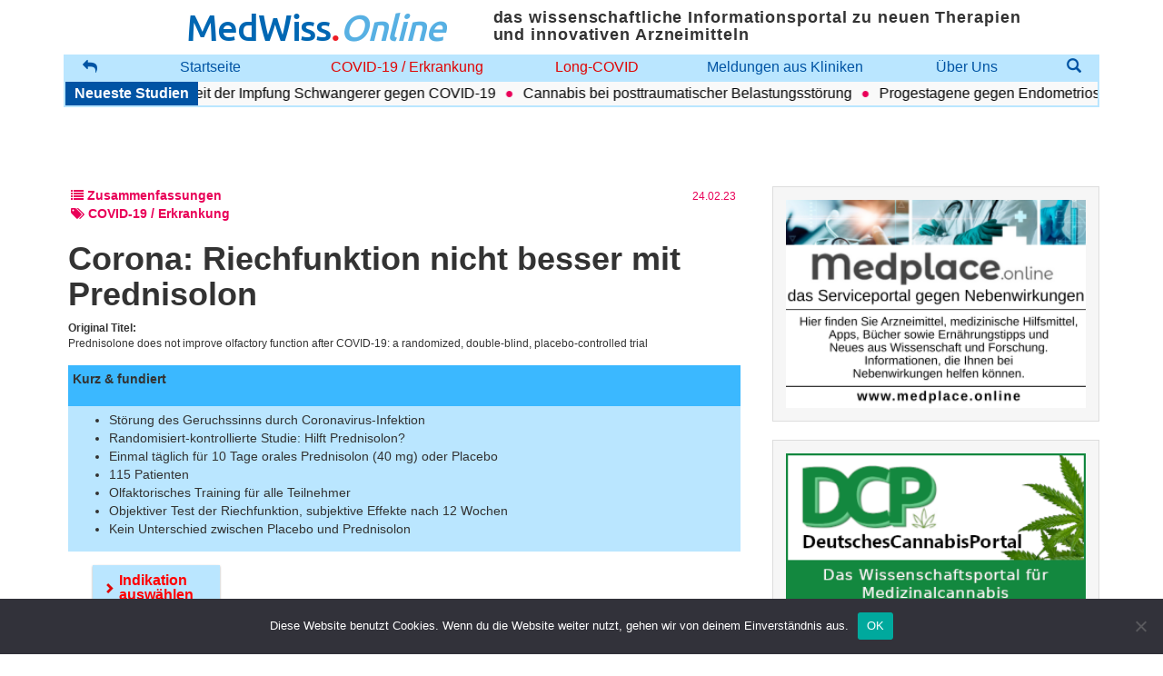

--- FILE ---
content_type: text/html; charset=UTF-8
request_url: https://www.medwiss.de/2023/02/24/corona-riechfunktion-nicht-besser-mit-prednisolon/
body_size: 17990
content:
<!DOCTYPE html>
<!--[if lt IE 7]>  <html class="no-js lt-ie9 lt-ie8 lt-ie7" lang="de"> <![endif]-->
<!--[if IE 7]>     <html class="no-js lt-ie9 lt-ie8" lang="de"> <![endif]-->
<!--[if IE 8]>     <html class="no-js lt-ie9" lang="de"> <![endif]-->
<!--[if gt IE 8]><!--> <html class="no-js" lang="de"> <!--<![endif]-->
<head>
    <meta charset="UTF-8">
    <meta http-equiv="X-UA-Compatible" content="IE=edge,chrome=1">
    <title>MedWiss.Online | Corona: Riechfunktion nicht besser mit Prednisolon &#8226; MedWiss.Online</title>
    <meta name="viewport" content="width=device-width">
	<meta name="facebook-domain-verification" content="6lg6h4z38fx69i6iewo4nu89nd50xd" />

    <link rel="pingback" href="https://www.medwiss.de/xmlrpc.php">
    <link rel="alternate" type="application/rss+xml" title="MedWiss.online RSS" href="https://www.medwiss.de/feed/"/>
	
	<script type="text/javascript" src="https://www.medwiss.de/wp-content/themes/beipress/js/jquery-3.6.0.min.js"></script>
	<script type="text/javascript" src="https://www.medwiss.de/wp-content/themes/beipress/js/jquery-migrate-3.3.2.min.js"></script>

	<!-- Facebook Pixel Code -->
	<script>
	!function(f,b,e,v,n,t,s)
	{if(f.fbq)return;n=f.fbq=function(){n.callMethod?
	n.callMethod.apply(n,arguments):n.queue.push(arguments)};
	if(!f._fbq)f._fbq=n;n.push=n;n.loaded=!0;n.version='2.0';
	n.queue=[];t=b.createElement(e);t.async=!0;
	t.src=v;s=b.getElementsByTagName(e)[0];
	s.parentNode.insertBefore(t,s)}(window, document,'script',
	'https://connect.facebook.net/en_US/fbevents.js');
	fbq('init', '267867498085415');
	fbq('track', 'PageView');
	</script>
	<noscript><img height="1" width="1" style="display:none"
	src="https://www.facebook.com/tr?id=267867498085415&ev=PageView&noscript=1"
	/></noscript>
	<!-- End Facebook Pixel Code -->	

    <!--wordpress head-->
	
    <meta name='robots' content='index, follow, max-image-preview:large, max-snippet:-1, max-video-preview:-1' />
	<style>img:is([sizes="auto" i], [sizes^="auto," i]) { contain-intrinsic-size: 3000px 1500px }</style>
	
<!-- Google Tag Manager by PYS -->
    <script data-cfasync="false" data-pagespeed-no-defer>
	    window.dataLayerPYS = window.dataLayerPYS || [];
	</script>
<!-- End Google Tag Manager by PYS -->
	<!-- This site is optimized with the Yoast SEO plugin v25.9 - https://yoast.com/wordpress/plugins/seo/ -->
	<meta name="description" content="Eine niederländische randomisiert-kontrollierte Studie zeigte, dass Prednisolon keine Verbesserung der olfaktorischen Funktion nach einer Coronavirus-Infektion brachte. Die Studienteilnehmer, die sämtlich begleitend ein Riechtraining absolvierten, zeigten ähnliche Verbesserungen mit Wirkstoff und dem Placebo." />
	<link rel="canonical" href="https://www.medwiss.de/2023/02/24/corona-riechfunktion-nicht-besser-mit-prednisolon/" />
	<meta property="og:locale" content="de_DE" />
	<meta property="og:type" content="article" />
	<meta property="og:title" content="Corona: Riechfunktion nicht besser mit Prednisolon &#8226; MedWiss.Online" />
	<meta property="og:description" content="Eine niederländische randomisiert-kontrollierte Studie zeigte, dass Prednisolon keine Verbesserung der olfaktorischen Funktion nach einer Coronavirus-Infektion brachte. Die Studienteilnehmer, die sämtlich begleitend ein Riechtraining absolvierten, zeigten ähnliche Verbesserungen mit Wirkstoff und dem Placebo." />
	<meta property="og:url" content="https://www.medwiss.de/2023/02/24/corona-riechfunktion-nicht-besser-mit-prednisolon/" />
	<meta property="og:site_name" content="MedWiss.Online" />
	<meta property="article:published_time" content="2023-02-24T07:10:51+00:00" />
	<meta name="author" content="dillenburger" />
	<script type="application/ld+json" class="yoast-schema-graph">{"@context":"https://schema.org","@graph":[{"@type":"Article","@id":"https://www.medwiss.de/2023/02/24/corona-riechfunktion-nicht-besser-mit-prednisolon/#article","isPartOf":{"@id":"https://www.medwiss.de/2023/02/24/corona-riechfunktion-nicht-besser-mit-prednisolon/"},"author":{"name":"dillenburger","@id":"https://www.medwiss.de/#/schema/person/013fef4e36ea554a133b7af72a414b38"},"headline":"Corona: Riechfunktion nicht besser mit Prednisolon","datePublished":"2023-02-24T07:10:51+00:00","mainEntityOfPage":{"@id":"https://www.medwiss.de/2023/02/24/corona-riechfunktion-nicht-besser-mit-prednisolon/"},"wordCount":514,"publisher":{"@id":"https://www.medwiss.de/#organization"},"keywords":["Syndicated"],"articleSection":["COVID-19","Syndicated","Zusammenfassungen"],"inLanguage":"de"},{"@type":"WebPage","@id":"https://www.medwiss.de/2023/02/24/corona-riechfunktion-nicht-besser-mit-prednisolon/","url":"https://www.medwiss.de/2023/02/24/corona-riechfunktion-nicht-besser-mit-prednisolon/","name":"Corona: Riechfunktion nicht besser mit Prednisolon &#8226; MedWiss.Online","isPartOf":{"@id":"https://www.medwiss.de/#website"},"datePublished":"2023-02-24T07:10:51+00:00","description":"Eine niederländische randomisiert-kontrollierte Studie zeigte, dass Prednisolon keine Verbesserung der olfaktorischen Funktion nach einer Coronavirus-Infektion brachte. Die Studienteilnehmer, die sämtlich begleitend ein Riechtraining absolvierten, zeigten ähnliche Verbesserungen mit Wirkstoff und dem Placebo.","breadcrumb":{"@id":"https://www.medwiss.de/2023/02/24/corona-riechfunktion-nicht-besser-mit-prednisolon/#breadcrumb"},"inLanguage":"de","potentialAction":[{"@type":"ReadAction","target":["https://www.medwiss.de/2023/02/24/corona-riechfunktion-nicht-besser-mit-prednisolon/"]}]},{"@type":"BreadcrumbList","@id":"https://www.medwiss.de/2023/02/24/corona-riechfunktion-nicht-besser-mit-prednisolon/#breadcrumb","itemListElement":[{"@type":"ListItem","position":1,"name":"Startseite","item":"https://www.medwiss.de/"},{"@type":"ListItem","position":2,"name":"Corona: Riechfunktion nicht besser mit Prednisolon"}]},{"@type":"WebSite","@id":"https://www.medwiss.de/#website","url":"https://www.medwiss.de/","name":"MedWiss.Online","description":"Aktuelle Literatur aus Forschung und Klinik","publisher":{"@id":"https://www.medwiss.de/#organization"},"potentialAction":[{"@type":"SearchAction","target":{"@type":"EntryPoint","urlTemplate":"https://www.medwiss.de/?s={search_term_string}"},"query-input":{"@type":"PropertyValueSpecification","valueRequired":true,"valueName":"search_term_string"}}],"inLanguage":"de"},{"@type":"Organization","@id":"https://www.medwiss.de/#organization","name":"MWI GmbH","url":"https://www.medwiss.de/","logo":{"@type":"ImageObject","inLanguage":"de","@id":"https://www.medwiss.de/#/schema/logo/image/","url":"https://www.medwiss.de/wp-content/uploads/2018/10/healthcom_header_660px.png","contentUrl":"https://www.medwiss.de/wp-content/uploads/2018/10/healthcom_header_660px.png","width":660,"height":60,"caption":"MWI GmbH"},"image":{"@id":"https://www.medwiss.de/#/schema/logo/image/"}},{"@type":"Person","@id":"https://www.medwiss.de/#/schema/person/013fef4e36ea554a133b7af72a414b38","name":"dillenburger","image":{"@type":"ImageObject","inLanguage":"de","@id":"https://www.medwiss.de/#/schema/person/image/","url":"https://secure.gravatar.com/avatar/69d78f7ff775f6dd82dc99c6094061d78efe43e156a99ab5d61265a6ffd56e41?s=96&d=mm&r=g","contentUrl":"https://secure.gravatar.com/avatar/69d78f7ff775f6dd82dc99c6094061d78efe43e156a99ab5d61265a6ffd56e41?s=96&d=mm&r=g","caption":"dillenburger"}}]}</script>
	<!-- / Yoast SEO plugin. -->


<link rel='dns-prefetch' href='//www.googletagmanager.com' />

<script type="text/javascript">
/* <![CDATA[ */
window._wpemojiSettings = {"baseUrl":"https:\/\/s.w.org\/images\/core\/emoji\/16.0.1\/72x72\/","ext":".png","svgUrl":"https:\/\/s.w.org\/images\/core\/emoji\/16.0.1\/svg\/","svgExt":".svg","source":{"concatemoji":"https:\/\/www.medwiss.de\/wp-includes\/js\/wp-emoji-release.min.js?ver=6.8.3"}};
/*! This file is auto-generated */
!function(s,n){var o,i,e;function c(e){try{var t={supportTests:e,timestamp:(new Date).valueOf()};sessionStorage.setItem(o,JSON.stringify(t))}catch(e){}}function p(e,t,n){e.clearRect(0,0,e.canvas.width,e.canvas.height),e.fillText(t,0,0);var t=new Uint32Array(e.getImageData(0,0,e.canvas.width,e.canvas.height).data),a=(e.clearRect(0,0,e.canvas.width,e.canvas.height),e.fillText(n,0,0),new Uint32Array(e.getImageData(0,0,e.canvas.width,e.canvas.height).data));return t.every(function(e,t){return e===a[t]})}function u(e,t){e.clearRect(0,0,e.canvas.width,e.canvas.height),e.fillText(t,0,0);for(var n=e.getImageData(16,16,1,1),a=0;a<n.data.length;a++)if(0!==n.data[a])return!1;return!0}function f(e,t,n,a){switch(t){case"flag":return n(e,"\ud83c\udff3\ufe0f\u200d\u26a7\ufe0f","\ud83c\udff3\ufe0f\u200b\u26a7\ufe0f")?!1:!n(e,"\ud83c\udde8\ud83c\uddf6","\ud83c\udde8\u200b\ud83c\uddf6")&&!n(e,"\ud83c\udff4\udb40\udc67\udb40\udc62\udb40\udc65\udb40\udc6e\udb40\udc67\udb40\udc7f","\ud83c\udff4\u200b\udb40\udc67\u200b\udb40\udc62\u200b\udb40\udc65\u200b\udb40\udc6e\u200b\udb40\udc67\u200b\udb40\udc7f");case"emoji":return!a(e,"\ud83e\udedf")}return!1}function g(e,t,n,a){var r="undefined"!=typeof WorkerGlobalScope&&self instanceof WorkerGlobalScope?new OffscreenCanvas(300,150):s.createElement("canvas"),o=r.getContext("2d",{willReadFrequently:!0}),i=(o.textBaseline="top",o.font="600 32px Arial",{});return e.forEach(function(e){i[e]=t(o,e,n,a)}),i}function t(e){var t=s.createElement("script");t.src=e,t.defer=!0,s.head.appendChild(t)}"undefined"!=typeof Promise&&(o="wpEmojiSettingsSupports",i=["flag","emoji"],n.supports={everything:!0,everythingExceptFlag:!0},e=new Promise(function(e){s.addEventListener("DOMContentLoaded",e,{once:!0})}),new Promise(function(t){var n=function(){try{var e=JSON.parse(sessionStorage.getItem(o));if("object"==typeof e&&"number"==typeof e.timestamp&&(new Date).valueOf()<e.timestamp+604800&&"object"==typeof e.supportTests)return e.supportTests}catch(e){}return null}();if(!n){if("undefined"!=typeof Worker&&"undefined"!=typeof OffscreenCanvas&&"undefined"!=typeof URL&&URL.createObjectURL&&"undefined"!=typeof Blob)try{var e="postMessage("+g.toString()+"("+[JSON.stringify(i),f.toString(),p.toString(),u.toString()].join(",")+"));",a=new Blob([e],{type:"text/javascript"}),r=new Worker(URL.createObjectURL(a),{name:"wpTestEmojiSupports"});return void(r.onmessage=function(e){c(n=e.data),r.terminate(),t(n)})}catch(e){}c(n=g(i,f,p,u))}t(n)}).then(function(e){for(var t in e)n.supports[t]=e[t],n.supports.everything=n.supports.everything&&n.supports[t],"flag"!==t&&(n.supports.everythingExceptFlag=n.supports.everythingExceptFlag&&n.supports[t]);n.supports.everythingExceptFlag=n.supports.everythingExceptFlag&&!n.supports.flag,n.DOMReady=!1,n.readyCallback=function(){n.DOMReady=!0}}).then(function(){return e}).then(function(){var e;n.supports.everything||(n.readyCallback(),(e=n.source||{}).concatemoji?t(e.concatemoji):e.wpemoji&&e.twemoji&&(t(e.twemoji),t(e.wpemoji)))}))}((window,document),window._wpemojiSettings);
/* ]]> */
</script>
<link rel='stylesheet' id='wpa-css-css' href='https://www.medwiss.de/wp-content/plugins/wp-attachments/styles/0/wpa.css?ver=6.8.3' type='text/css' media='all' />
<link rel='stylesheet' id='formidable-css' href='https://www.medwiss.de/wp-content/plugins/formidable/css/formidableforms.css?ver=911808' type='text/css' media='all' />
<style id='wp-emoji-styles-inline-css' type='text/css'>

	img.wp-smiley, img.emoji {
		display: inline !important;
		border: none !important;
		box-shadow: none !important;
		height: 1em !important;
		width: 1em !important;
		margin: 0 0.07em !important;
		vertical-align: -0.1em !important;
		background: none !important;
		padding: 0 !important;
	}
</style>
<link rel='stylesheet' id='wp-block-library-css' href='https://www.medwiss.de/wp-includes/css/dist/block-library/style.min.css?ver=6.8.3' type='text/css' media='all' />
<style id='classic-theme-styles-inline-css' type='text/css'>
/*! This file is auto-generated */
.wp-block-button__link{color:#fff;background-color:#32373c;border-radius:9999px;box-shadow:none;text-decoration:none;padding:calc(.667em + 2px) calc(1.333em + 2px);font-size:1.125em}.wp-block-file__button{background:#32373c;color:#fff;text-decoration:none}
</style>
<style id='qsm-quiz-style-inline-css' type='text/css'>


</style>
<style id='global-styles-inline-css' type='text/css'>
:root{--wp--preset--aspect-ratio--square: 1;--wp--preset--aspect-ratio--4-3: 4/3;--wp--preset--aspect-ratio--3-4: 3/4;--wp--preset--aspect-ratio--3-2: 3/2;--wp--preset--aspect-ratio--2-3: 2/3;--wp--preset--aspect-ratio--16-9: 16/9;--wp--preset--aspect-ratio--9-16: 9/16;--wp--preset--color--black: #000000;--wp--preset--color--cyan-bluish-gray: #abb8c3;--wp--preset--color--white: #ffffff;--wp--preset--color--pale-pink: #f78da7;--wp--preset--color--vivid-red: #cf2e2e;--wp--preset--color--luminous-vivid-orange: #ff6900;--wp--preset--color--luminous-vivid-amber: #fcb900;--wp--preset--color--light-green-cyan: #7bdcb5;--wp--preset--color--vivid-green-cyan: #00d084;--wp--preset--color--pale-cyan-blue: #8ed1fc;--wp--preset--color--vivid-cyan-blue: #0693e3;--wp--preset--color--vivid-purple: #9b51e0;--wp--preset--gradient--vivid-cyan-blue-to-vivid-purple: linear-gradient(135deg,rgba(6,147,227,1) 0%,rgb(155,81,224) 100%);--wp--preset--gradient--light-green-cyan-to-vivid-green-cyan: linear-gradient(135deg,rgb(122,220,180) 0%,rgb(0,208,130) 100%);--wp--preset--gradient--luminous-vivid-amber-to-luminous-vivid-orange: linear-gradient(135deg,rgba(252,185,0,1) 0%,rgba(255,105,0,1) 100%);--wp--preset--gradient--luminous-vivid-orange-to-vivid-red: linear-gradient(135deg,rgba(255,105,0,1) 0%,rgb(207,46,46) 100%);--wp--preset--gradient--very-light-gray-to-cyan-bluish-gray: linear-gradient(135deg,rgb(238,238,238) 0%,rgb(169,184,195) 100%);--wp--preset--gradient--cool-to-warm-spectrum: linear-gradient(135deg,rgb(74,234,220) 0%,rgb(151,120,209) 20%,rgb(207,42,186) 40%,rgb(238,44,130) 60%,rgb(251,105,98) 80%,rgb(254,248,76) 100%);--wp--preset--gradient--blush-light-purple: linear-gradient(135deg,rgb(255,206,236) 0%,rgb(152,150,240) 100%);--wp--preset--gradient--blush-bordeaux: linear-gradient(135deg,rgb(254,205,165) 0%,rgb(254,45,45) 50%,rgb(107,0,62) 100%);--wp--preset--gradient--luminous-dusk: linear-gradient(135deg,rgb(255,203,112) 0%,rgb(199,81,192) 50%,rgb(65,88,208) 100%);--wp--preset--gradient--pale-ocean: linear-gradient(135deg,rgb(255,245,203) 0%,rgb(182,227,212) 50%,rgb(51,167,181) 100%);--wp--preset--gradient--electric-grass: linear-gradient(135deg,rgb(202,248,128) 0%,rgb(113,206,126) 100%);--wp--preset--gradient--midnight: linear-gradient(135deg,rgb(2,3,129) 0%,rgb(40,116,252) 100%);--wp--preset--font-size--small: 13px;--wp--preset--font-size--medium: 20px;--wp--preset--font-size--large: 36px;--wp--preset--font-size--x-large: 42px;--wp--preset--spacing--20: 0.44rem;--wp--preset--spacing--30: 0.67rem;--wp--preset--spacing--40: 1rem;--wp--preset--spacing--50: 1.5rem;--wp--preset--spacing--60: 2.25rem;--wp--preset--spacing--70: 3.38rem;--wp--preset--spacing--80: 5.06rem;--wp--preset--shadow--natural: 6px 6px 9px rgba(0, 0, 0, 0.2);--wp--preset--shadow--deep: 12px 12px 50px rgba(0, 0, 0, 0.4);--wp--preset--shadow--sharp: 6px 6px 0px rgba(0, 0, 0, 0.2);--wp--preset--shadow--outlined: 6px 6px 0px -3px rgba(255, 255, 255, 1), 6px 6px rgba(0, 0, 0, 1);--wp--preset--shadow--crisp: 6px 6px 0px rgba(0, 0, 0, 1);}:where(.is-layout-flex){gap: 0.5em;}:where(.is-layout-grid){gap: 0.5em;}body .is-layout-flex{display: flex;}.is-layout-flex{flex-wrap: wrap;align-items: center;}.is-layout-flex > :is(*, div){margin: 0;}body .is-layout-grid{display: grid;}.is-layout-grid > :is(*, div){margin: 0;}:where(.wp-block-columns.is-layout-flex){gap: 2em;}:where(.wp-block-columns.is-layout-grid){gap: 2em;}:where(.wp-block-post-template.is-layout-flex){gap: 1.25em;}:where(.wp-block-post-template.is-layout-grid){gap: 1.25em;}.has-black-color{color: var(--wp--preset--color--black) !important;}.has-cyan-bluish-gray-color{color: var(--wp--preset--color--cyan-bluish-gray) !important;}.has-white-color{color: var(--wp--preset--color--white) !important;}.has-pale-pink-color{color: var(--wp--preset--color--pale-pink) !important;}.has-vivid-red-color{color: var(--wp--preset--color--vivid-red) !important;}.has-luminous-vivid-orange-color{color: var(--wp--preset--color--luminous-vivid-orange) !important;}.has-luminous-vivid-amber-color{color: var(--wp--preset--color--luminous-vivid-amber) !important;}.has-light-green-cyan-color{color: var(--wp--preset--color--light-green-cyan) !important;}.has-vivid-green-cyan-color{color: var(--wp--preset--color--vivid-green-cyan) !important;}.has-pale-cyan-blue-color{color: var(--wp--preset--color--pale-cyan-blue) !important;}.has-vivid-cyan-blue-color{color: var(--wp--preset--color--vivid-cyan-blue) !important;}.has-vivid-purple-color{color: var(--wp--preset--color--vivid-purple) !important;}.has-black-background-color{background-color: var(--wp--preset--color--black) !important;}.has-cyan-bluish-gray-background-color{background-color: var(--wp--preset--color--cyan-bluish-gray) !important;}.has-white-background-color{background-color: var(--wp--preset--color--white) !important;}.has-pale-pink-background-color{background-color: var(--wp--preset--color--pale-pink) !important;}.has-vivid-red-background-color{background-color: var(--wp--preset--color--vivid-red) !important;}.has-luminous-vivid-orange-background-color{background-color: var(--wp--preset--color--luminous-vivid-orange) !important;}.has-luminous-vivid-amber-background-color{background-color: var(--wp--preset--color--luminous-vivid-amber) !important;}.has-light-green-cyan-background-color{background-color: var(--wp--preset--color--light-green-cyan) !important;}.has-vivid-green-cyan-background-color{background-color: var(--wp--preset--color--vivid-green-cyan) !important;}.has-pale-cyan-blue-background-color{background-color: var(--wp--preset--color--pale-cyan-blue) !important;}.has-vivid-cyan-blue-background-color{background-color: var(--wp--preset--color--vivid-cyan-blue) !important;}.has-vivid-purple-background-color{background-color: var(--wp--preset--color--vivid-purple) !important;}.has-black-border-color{border-color: var(--wp--preset--color--black) !important;}.has-cyan-bluish-gray-border-color{border-color: var(--wp--preset--color--cyan-bluish-gray) !important;}.has-white-border-color{border-color: var(--wp--preset--color--white) !important;}.has-pale-pink-border-color{border-color: var(--wp--preset--color--pale-pink) !important;}.has-vivid-red-border-color{border-color: var(--wp--preset--color--vivid-red) !important;}.has-luminous-vivid-orange-border-color{border-color: var(--wp--preset--color--luminous-vivid-orange) !important;}.has-luminous-vivid-amber-border-color{border-color: var(--wp--preset--color--luminous-vivid-amber) !important;}.has-light-green-cyan-border-color{border-color: var(--wp--preset--color--light-green-cyan) !important;}.has-vivid-green-cyan-border-color{border-color: var(--wp--preset--color--vivid-green-cyan) !important;}.has-pale-cyan-blue-border-color{border-color: var(--wp--preset--color--pale-cyan-blue) !important;}.has-vivid-cyan-blue-border-color{border-color: var(--wp--preset--color--vivid-cyan-blue) !important;}.has-vivid-purple-border-color{border-color: var(--wp--preset--color--vivid-purple) !important;}.has-vivid-cyan-blue-to-vivid-purple-gradient-background{background: var(--wp--preset--gradient--vivid-cyan-blue-to-vivid-purple) !important;}.has-light-green-cyan-to-vivid-green-cyan-gradient-background{background: var(--wp--preset--gradient--light-green-cyan-to-vivid-green-cyan) !important;}.has-luminous-vivid-amber-to-luminous-vivid-orange-gradient-background{background: var(--wp--preset--gradient--luminous-vivid-amber-to-luminous-vivid-orange) !important;}.has-luminous-vivid-orange-to-vivid-red-gradient-background{background: var(--wp--preset--gradient--luminous-vivid-orange-to-vivid-red) !important;}.has-very-light-gray-to-cyan-bluish-gray-gradient-background{background: var(--wp--preset--gradient--very-light-gray-to-cyan-bluish-gray) !important;}.has-cool-to-warm-spectrum-gradient-background{background: var(--wp--preset--gradient--cool-to-warm-spectrum) !important;}.has-blush-light-purple-gradient-background{background: var(--wp--preset--gradient--blush-light-purple) !important;}.has-blush-bordeaux-gradient-background{background: var(--wp--preset--gradient--blush-bordeaux) !important;}.has-luminous-dusk-gradient-background{background: var(--wp--preset--gradient--luminous-dusk) !important;}.has-pale-ocean-gradient-background{background: var(--wp--preset--gradient--pale-ocean) !important;}.has-electric-grass-gradient-background{background: var(--wp--preset--gradient--electric-grass) !important;}.has-midnight-gradient-background{background: var(--wp--preset--gradient--midnight) !important;}.has-small-font-size{font-size: var(--wp--preset--font-size--small) !important;}.has-medium-font-size{font-size: var(--wp--preset--font-size--medium) !important;}.has-large-font-size{font-size: var(--wp--preset--font-size--large) !important;}.has-x-large-font-size{font-size: var(--wp--preset--font-size--x-large) !important;}
:where(.wp-block-post-template.is-layout-flex){gap: 1.25em;}:where(.wp-block-post-template.is-layout-grid){gap: 1.25em;}
:where(.wp-block-columns.is-layout-flex){gap: 2em;}:where(.wp-block-columns.is-layout-grid){gap: 2em;}
:root :where(.wp-block-pullquote){font-size: 1.5em;line-height: 1.6;}
</style>
<link rel='stylesheet' id='cookie-notice-front-css' href='https://www.medwiss.de/wp-content/plugins/cookie-notice/css/front.min.css?ver=2.5.7' type='text/css' media='all' />
<link rel='stylesheet' id='medwiss-fonts-css' href='//www.medwiss.de/wp-content/uploads/omgf/medwiss-fonts/medwiss-fonts.css?ver=1666179919' type='text/css' media='all' />
<link rel='stylesheet' id='bootstrap-base-css' href='https://www.medwiss.de/wp-content/themes/beipress/css/bootstrap.min.css?ver=6.8.3' type='text/css' media='all' />
<link rel='stylesheet' id='bootstrap-theme-css' href='https://www.medwiss.de/wp-content/themes/beipress/css/bootstrap-theme.min.css?ver=6.8.3' type='text/css' media='all' />
<link rel='stylesheet' id='fontawesome-base-css' href='https://www.medwiss.de/wp-content/themes/beipress/css/font-awesome.min.css?ver=6.8.3' type='text/css' media='all' />
<link rel='stylesheet' id='theme-main-style-css' href='https://www.medwiss.de/wp-content/themes/beipress/css/main.css?ver=6.8.3' type='text/css' media='all' />
<link rel='stylesheet' id='base-template-style-css' href='https://www.medwiss.de/wp-content/themes/beipress/style.css?ver=6.8.3' type='text/css' media='all' />
<link rel='stylesheet' id='compiled-style-css' href='https://www.medwiss.de/wp-content/themes/beipress/css/app.css?ver=0.1.0' type='text/css' media='all' />
<script type="text/javascript" id="cookie-notice-front-js-before">
/* <![CDATA[ */
var cnArgs = {"ajaxUrl":"https:\/\/www.medwiss.de\/wp-admin\/admin-ajax.php","nonce":"eaf0f651d8","hideEffect":"fade","position":"bottom","onScroll":true,"onScrollOffset":100,"onClick":true,"cookieName":"cookie_notice_accepted","cookieTime":2592000,"cookieTimeRejected":2592000,"globalCookie":false,"redirection":false,"cache":false,"revokeCookies":false,"revokeCookiesOpt":"automatic"};
/* ]]> */
</script>
<script type="text/javascript" src="https://www.medwiss.de/wp-content/plugins/cookie-notice/js/front.min.js?ver=2.5.7" id="cookie-notice-front-js"></script>
<script type="text/javascript" src="https://www.medwiss.de/wp-includes/js/jquery/jquery.min.js?ver=3.7.1" id="jquery-core-js"></script>
<script type="text/javascript" src="https://www.medwiss.de/wp-includes/js/jquery/jquery-migrate.min.js?ver=3.4.1" id="jquery-migrate-js"></script>
<script type="text/javascript" id="qsm_google_analytics-js-extra">
/* <![CDATA[ */
var qsm_analytics_settings = {"license_key":"01a48705b7f3330b61ac8cf0f68f6b3a","enabled":"0","category":"QSM","action":"submit","label":"%QUIZ_NAME%"};
/* ]]> */
</script>
<script type="text/javascript" src="https://www.medwiss.de/wp-content/plugins/qsm-google-analytics/js/qsm-google-analytics.js?ver=1.0.0" id="qsm_google_analytics-js"></script>

<!-- Google Tag (gtac.js) durch Site-Kit hinzugefügt -->
<!-- Von Site Kit hinzugefügtes Google-Analytics-Snippet -->
<script type="text/javascript" src="https://www.googletagmanager.com/gtag/js?id=G-CWT4VYW390&l=dataLayerPYS" id="google_gtagjs-js" async></script>
<script type="text/javascript" id="google_gtagjs-js-after">
/* <![CDATA[ */
window.dataLayerPYS = window.dataLayerPYS || [];function gtag(){dataLayerPYS.push(arguments);}
gtag("set","linker",{"domains":["www.medwiss.de"]});
gtag("js", new Date());
gtag("set", "developer_id.dZTNiMT", true);
gtag("config", "G-CWT4VYW390", {"googlesitekit_post_type":"post"});
 window._googlesitekit = window._googlesitekit || {}; window._googlesitekit.throttledEvents = []; window._googlesitekit.gtagEvent = (name, data) => { var key = JSON.stringify( { name, data } ); if ( !! window._googlesitekit.throttledEvents[ key ] ) { return; } window._googlesitekit.throttledEvents[ key ] = true; setTimeout( () => { delete window._googlesitekit.throttledEvents[ key ]; }, 5 ); gtag( "event", name, { ...data, event_source: "site-kit" } ); }; 
/* ]]> */
</script>
<link rel="https://api.w.org/" href="https://www.medwiss.de/wp-json/" /><link rel="alternate" title="JSON" type="application/json" href="https://www.medwiss.de/wp-json/wp/v2/posts/120498" /><link rel="EditURI" type="application/rsd+xml" title="RSD" href="https://www.medwiss.de/xmlrpc.php?rsd" />
<meta name="generator" content="WordPress 6.8.3" />
<link rel='shortlink' href='https://www.medwiss.de/?p=120498' />
<link rel="alternate" title="oEmbed (JSON)" type="application/json+oembed" href="https://www.medwiss.de/wp-json/oembed/1.0/embed?url=https%3A%2F%2Fwww.medwiss.de%2F2023%2F02%2F24%2Fcorona-riechfunktion-nicht-besser-mit-prednisolon%2F" />
<link rel="alternate" title="oEmbed (XML)" type="text/xml+oembed" href="https://www.medwiss.de/wp-json/oembed/1.0/embed?url=https%3A%2F%2Fwww.medwiss.de%2F2023%2F02%2F24%2Fcorona-riechfunktion-nicht-besser-mit-prednisolon%2F&#038;format=xml" />
<meta name="cdp-version" content="1.5.0" /><meta name="generator" content="Site Kit by Google 1.168.0" /><!-- This site is embedding videos using the Videojs HTML5 Player plugin v1.1.13 - http://wphowto.net/videojs-html5-player-for-wordpress-757 --><script>document.documentElement.className += " js";</script>

<!-- Meta Pixel Code -->
<script type='text/javascript'>
!function(f,b,e,v,n,t,s){if(f.fbq)return;n=f.fbq=function(){n.callMethod?
n.callMethod.apply(n,arguments):n.queue.push(arguments)};if(!f._fbq)f._fbq=n;
n.push=n;n.loaded=!0;n.version='2.0';n.queue=[];t=b.createElement(e);t.async=!0;
t.src=v;s=b.getElementsByTagName(e)[0];s.parentNode.insertBefore(t,s)}(window,
document,'script','https://connect.facebook.net/en_US/fbevents.js');
</script>
<!-- End Meta Pixel Code -->
<script type='text/javascript'>var url = window.location.origin + '?ob=open-bridge';
            fbq('set', 'openbridge', '267867498085415', url);
fbq('init', '267867498085415', {}, {
    "agent": "wordpress-6.8.3-4.1.5"
})</script><script type='text/javascript'>
    fbq('track', 'PageView', []);
  </script><style id="bec-color-style" type="text/css">
/* Block Editor Colors generated css */
:root {
--bec-color-mwi-dark-blue: #0154a4;
}

:root .has-mwi-dark-blue-color {
	color: var(--bec-color-mwi-dark-blue, #0154a4) !important;
}
:root .has-mwi-dark-blue-background-color {
	background-color: var(--bec-color-mwi-dark-blue, #0154a4) !important;
}
        </style><link rel="icon" href="https://www.medwiss.de/wp-content/uploads/2020/09/MedWiss-Logo.png" sizes="32x32" />
<link rel="icon" href="https://www.medwiss.de/wp-content/uploads/2020/09/MedWiss-Logo.png" sizes="192x192" />
<link rel="apple-touch-icon" href="https://www.medwiss.de/wp-content/uploads/2020/09/MedWiss-Logo.png" />
<meta name="msapplication-TileImage" content="https://www.medwiss.de/wp-content/uploads/2020/09/MedWiss-Logo.png" />
  
</head>
<body class="wp-singular post-template-default single single-post postid-120498 single-format-standard wp-theme-beipress cookies-not-set">
        <!--[if lt IE 8]>
                <p class="chromeframe">You are using an <strong>outdated</strong> browser. Please <a href="http://browsehappy.com/">upgrade your browser</a> or <a href="http://www.google.com/chromeframe/?redirect=true">activate Google Chrome Frame</a> to improve your experience.</p>
        <![endif]-->

 
<header>
    <div id="navbar-main" class="navbar navbar-fixed-top" style="padding-bottom: 0;">
        <div class="container">
			<div style="background-color: white;" class="row">
				<div class="col-xs-1">
					<div class="navbar-header">
						<!--<div class="navbar-brand"></div>-->
					</div>
				</div>

				<button type="button" class="navbar-toggle" data-toggle="collapse" data-target=".navbar-primary-collapse">
					<span class="sr-only">Menü</span>
					<span class="icon-bar"></span>
					<span class="icon-bar"></span>
					<span class="icon-bar"></span>
				</button>
				<div class="col-xs-12 col-sm-4 center-block-logo">
					<div class=" no-float">
						<a href="https://www.medwiss.de/" title="Zurück zur Startseite" rel="home" class="header-logo-link no-float">
							<h1 id="siteheader" style="color: #0067b3; font-size: 40px; margin: 0; font-family: 'Ubuntu', sans-serif; font-weight: 500; letter-spacing: -0.03em;">MedWiss<span style="color:#ee1c25; font-size: 40px;">.</span><span style="color: #57b0e3; font-style: italic; font-size: 40px;">Online</span></h1>

						</a>
					</div>
				</div>
				<div class="col-xs-12 col-sm-6 center-block-logo">
					<div class="no-float" style="text-align: left;">
                      <h2 class="subheader3" >das wissenschaftliche Informationsportal zu neuen Therapien und innovativen Arzneimitteln</h2>
						
					</div>
				</div>
				<div class="col-xs-12 col-sm-6 col-md-6 col-lg-4">
					<nav class="navbar-primary-collapse navbar-collapse collapse">
<!--
						<form class="navbar-form navbar-right" role="search" id="searchform" action="https://www.medwiss.de">
							<div class="form-group">
								<input type="text" class="form-control" placeholder="Suchbegriff" id="s" name="s" value="">
							</div>
							<button type="submit" class="btn btn-default" id="searchsubmit">Suche</button>
						</form>
-->
						<div class="hidden-sm visible-xs hidden-md hidden-lg">
							<ul id="menu-mobile-menu" class="nav navbar-nav navbar-right"><li id="menu-item-82081" class="menu-item menu-item-type-post_type menu-item-object-page menu-item-home menu-item-82081"><a href="https://www.medwiss.de/">Startseite</a></li>
<li id="menu-item-82082" class="menu-item menu-item-type-post_type menu-item-object-page menu-item-82082"><a href="https://www.medwiss.de/ueber-uns/">Über Uns</a></li>
<li id="menu-item-82079" class="menu-item menu-item-type-post_type menu-item-object-page menu-item-privacy-policy menu-item-82079"><a rel="privacy-policy" href="https://www.medwiss.de/datenschutz/">Datenschutz</a></li>
<li id="menu-item-82158" class="menu-item menu-item-type-post_type menu-item-object-page menu-item-82158"><a href="https://www.medwiss.de/impressum/">Impressum</a></li>
<li id="menu-item-82147" class="menu-item menu-item-type-taxonomy menu-item-object-category menu-item-82147"><a href="https://www.medwiss.de/category/gesundheitsnachrichten/">Gesundheitsnachrichten</a></li>
<li id="menu-item-82131" class="menu-item menu-item-type-taxonomy menu-item-object-indication current-post-ancestor current-menu-parent current-post-parent menu-item-82131"><a href="https://www.medwiss.de/krankheitsbilder/covid-19/">COVID-19 / Erkrankung</a></li>
<li id="menu-item-82125" class="menu-item menu-item-type-taxonomy menu-item-object-indication menu-item-82125"><a href="https://www.medwiss.de/krankheitsbilder/adipositas/">Adipositas / Übergewicht</a></li>
<li id="menu-item-82126" class="menu-item menu-item-type-taxonomy menu-item-object-indication menu-item-82126"><a href="https://www.medwiss.de/krankheitsbilder/arthritis/">Arthritis / Rheuma</a></li>
<li id="menu-item-82127" class="menu-item menu-item-type-taxonomy menu-item-object-indication menu-item-82127"><a href="https://www.medwiss.de/krankheitsbilder/asthma/">Asthma</a></li>
<li id="menu-item-82128" class="menu-item menu-item-type-taxonomy menu-item-object-indication menu-item-82128"><a href="https://www.medwiss.de/krankheitsbilder/brustkrebs/">Brustkrebs</a></li>
<li id="menu-item-82129" class="menu-item menu-item-type-taxonomy menu-item-object-indication menu-item-82129"><a href="https://www.medwiss.de/krankheitsbilder/darmentzuendung/">Chronische Darmentzündung</a></li>
<li id="menu-item-82130" class="menu-item menu-item-type-taxonomy menu-item-object-indication menu-item-82130"><a href="https://www.medwiss.de/krankheitsbilder/copd/">COPD</a></li>
<li id="menu-item-82132" class="menu-item menu-item-type-taxonomy menu-item-object-indication menu-item-82132"><a href="https://www.medwiss.de/krankheitsbilder/darmkrebs/">Darmkrebs</a></li>
<li id="menu-item-82133" class="menu-item menu-item-type-taxonomy menu-item-object-indication menu-item-82133"><a href="https://www.medwiss.de/krankheitsbilder/demenz-alzheimer/">Demenz / Alzheimer</a></li>
<li id="menu-item-82134" class="menu-item menu-item-type-taxonomy menu-item-object-indication menu-item-82134"><a href="https://www.medwiss.de/krankheitsbilder/depression/">Depression</a></li>
<li id="menu-item-82135" class="menu-item menu-item-type-taxonomy menu-item-object-indication menu-item-82135"><a href="https://www.medwiss.de/krankheitsbilder/diabetes/">Diabetes</a></li>
<li id="menu-item-82136" class="menu-item menu-item-type-taxonomy menu-item-object-indication menu-item-82136"><a href="https://www.medwiss.de/krankheitsbilder/endometriose/">Endometriose</a></li>
<li id="menu-item-82137" class="menu-item menu-item-type-taxonomy menu-item-object-indication menu-item-82137"><a href="https://www.medwiss.de/krankheitsbilder/hiv/">HIV</a></li>
<li id="menu-item-82138" class="menu-item menu-item-type-taxonomy menu-item-object-indication menu-item-82138"><a href="https://www.medwiss.de/krankheitsbilder/ic/">Interstitielle Zystitis</a></li>
<li id="menu-item-82139" class="menu-item menu-item-type-taxonomy menu-item-object-indication menu-item-82139"><a href="https://www.medwiss.de/krankheitsbilder/koronare-herzkrankheit/">KHK / Herzinfarkt</a></li>
<li id="menu-item-82140" class="menu-item menu-item-type-taxonomy menu-item-object-indication menu-item-82140"><a href="https://www.medwiss.de/krankheitsbilder/leukaemie/">Leukämie</a></li>
<li id="menu-item-82141" class="menu-item menu-item-type-taxonomy menu-item-object-indication menu-item-82141"><a href="https://www.medwiss.de/krankheitsbilder/lungenkrebs/">Lungenkrebs</a></li>
<li id="menu-item-82142" class="menu-item menu-item-type-taxonomy menu-item-object-indication menu-item-82142"><a href="https://www.medwiss.de/krankheitsbilder/migraene/">Migräne</a></li>
<li id="menu-item-82143" class="menu-item menu-item-type-taxonomy menu-item-object-indication menu-item-82143"><a href="https://www.medwiss.de/krankheitsbilder/multiple-sklerose/">Multiple Sklerose</a></li>
<li id="menu-item-82144" class="menu-item menu-item-type-taxonomy menu-item-object-indication menu-item-82144"><a href="https://www.medwiss.de/krankheitsbilder/pco-syndrom/">PCO-Syndrom</a></li>
<li id="menu-item-82145" class="menu-item menu-item-type-taxonomy menu-item-object-indication menu-item-82145"><a href="https://www.medwiss.de/krankheitsbilder/prostatakrebs/">Prostatakrebs</a></li>
<li id="menu-item-82146" class="menu-item menu-item-type-taxonomy menu-item-object-indication menu-item-82146"><a href="https://www.medwiss.de/krankheitsbilder/psoriasis/">Psoriasis / Schuppenflechte</a></li>
</ul>						</div>
					</nav>
				</div>
			</div>
			<div class="row">
				<div class="hidden-xs col-sm-12 col-md-12 col-lg-12">
					<nav class="navbar" style="margin-bottom: 0; border: none; min-height: 0; background-color: #BAE6FF; border-radius: 0;">
                    <div class="hidden-xs visible-sm visible-md visible-lg">
							<ul id="menu-haupt-navigation-left" class="nav nav-justified navbar-nav smallnav-left">
								<li class="menu-item menu-item-type-post_type menu-item-object-page menu-item-home menu-item-81">
									<a onclick="goBack()" ><i class="fa fa-mail-reply"></i></a>
									<script>
										function goBack() {
											window.history.back();
										}
									</script> 

								</li>
							</ul>
                       <ul id="menu-haupt-navigation" class="nav nav-justified navbar-nav nav-main"><li id="menu-item-82065" class="menu-item menu-item-type-post_type menu-item-object-page menu-item-home menu-item-82065"><a href="https://www.medwiss.de/">Startseite</a></li>
<li id="menu-item-84543" class="menu-item menu-item-type-taxonomy menu-item-object-indication current-post-ancestor current-menu-parent current-post-parent menu-item-84543"><a href="https://www.medwiss.de/krankheitsbilder/covid-19/">COVID-19 / Erkrankung</a></li>
<li id="menu-item-87388" class="menu-item menu-item-type-taxonomy menu-item-object-indication menu-item-87388"><a href="https://www.medwiss.de/krankheitsbilder/long-covid/">Long-COVID</a></li>
<li id="menu-item-82066" class="menu-item menu-item-type-taxonomy menu-item-object-category menu-item-82066"><a href="https://www.medwiss.de/category/gesundheitsnachrichten/">Meldungen aus Kliniken</a></li>
<li id="menu-item-82067" class="menu-item menu-item-type-post_type menu-item-object-page menu-item-82067"><a href="https://www.medwiss.de/ueber-uns/">Über Uns</a></li>
</ul>							<ul id="menu-haupt-navigation-right" class="nav nav-justified navbar-nav smallnav-right">
								<li class="menu-item menu-item-type-post_type menu-item-object-page menu-item-home menu-item-81 searchform-toggle" aria-controls="#search-form" data-toggle="collapse" data-target="#search-form">
									<a><span class="glyphicon glyphicon-search"></span></a>
								</li>
							</ul>
                    </div>
						
					</nav>
				</div>
			</div>
				<div class="col-xs-12 " style="padding: 0;">
					<div class="no-float">
				  	
<!-- This website uses the Simple Posts Ticker plugin v1.1.6 - https://wordpress.org/plugins/simple-posts-ticker/ -->
<div class="spt-container spt-border" style="border: solid 2px #bae6ff;border-radius: 0px;width: 100%;"><div class="spt-label" style="float: left;margin: 0;padding: 2px 10px;color: #ffffff;background-color: #0154a4;font-size: 16px;border-radius: 0px;">Neueste Studien</div><div class="spt-marquee" data-direction="left" data-duplicated="true" data-duration="5000" data-gap="0" data-speed="30" data-pauseOnHover="false" data-delayBeforeStart="100" data-startVisible="true" data-loop="1" style="width:auto;margin: 0;padding: 2px;font-size: 16px;background-color: #f9f9f9;overflow: hidden;"><span class="spt-item" style="padding: 0 5px;"><a class="spt-link" rel="nofollow" style="color: #000000;" target="_self" href="https://www.medwiss.de/2025/12/25/metaanalyse-sicherheit-der-impfung-schwangerer-gegen-covid-19/">Metaanalyse: Sicherheit der Impfung Schwangerer gegen COVID-19</a></span><span class="spt-item" style="padding: 0 5px;"><a class="spt-link" rel="nofollow" style="color: #000000;" target="_self" href="https://www.medwiss.de/2025/12/25/cannabis-bei-posttraumatischer-belastungsstoerung/">Cannabis bei posttraumatischer Belastungsstörung</a></span><span class="spt-item" style="padding: 0 5px;"><a class="spt-link" rel="nofollow" style="color: #000000;" target="_self" href="https://www.medwiss.de/2025/12/24/progestagene-gegen-endometriose-schmerzen/">Progestagene gegen Endometriose-Schmerzen</a></span><span class="spt-item" style="padding: 0 5px;"><a class="spt-link" rel="nofollow" style="color: #000000;" target="_self" href="https://www.medwiss.de/2025/12/24/digitale-gesundheitskompetenz-bei-chronischen-erkrankungen-2/">Digitale Gesundheitskompetenz bei chronischen Erkrankungen</a></span><span class="spt-item" style="padding: 0 5px;"><a class="spt-link" rel="nofollow" style="color: #000000;" target="_self" href="https://www.medwiss.de/2025/12/23/granatapfel-und-insulinresistenz-nur-bestimmte-patientengruppen-profitieren-2/">Granatapfel und Insulinresistenz: Nur bestimmte Patientengruppen profitieren</a></span><span class="spt-item" style="padding: 0 5px;"><a class="spt-link" rel="nofollow" style="color: #000000;" target="_self" href="https://www.medwiss.de/2025/12/23/selen-fuer-patientinnen-mit-brustkrebs-freund-oder-feind/">Selen für Patientinnen mit Brustkrebs: Freund oder Feind?</a></span><span class="spt-item" style="padding: 0 5px;"><a class="spt-link" rel="nofollow" style="color: #000000;" target="_self" href="https://www.medwiss.de/2025/12/22/cannabis-gegen-alkoholismus/">Cannabis gegen Alkoholkonsumstörung</a></span><span class="spt-item" style="padding: 0 5px;"><a class="spt-link" rel="nofollow" style="color: #000000;" target="_self" href="https://www.medwiss.de/2025/12/22/lungenkrebs-zunehmend-auch-bei-nichtrauchern/">Lungenkrebs zunehmend bei Nichtrauchern – erreicht Screening die richtigen Menschen?</a></span></div></div>						
					</div>
				</div>
			<div id="search-form" class="row collapse">
				<div class="hidden-xs col-sm-6 col-md-7 col-lg-9 searchbar-filler">
					&nbsp;
				</div>
				<div class="hidden-xs col-sm-6 col-md-5 col-lg-3">
					<div class="nav-search">
						<form role="search" method="get" class="search-form" action="https://www.medwiss.de/">
							<div class="input-group">
								<input class="search-field input-group-field" placeholder="Suchbegriff" value="" name="s" type="search">
								<div class="input-group-btn">
									<button type="submit" class="btn btn-default">
										<i class='fa fa-search'></i>
                                      	
										<span class="screen-reader-text">
											Wonach möchten Sie suchen?
										</span>
									</button>
								</div>
							</div>
						</form>
					</div>

				</div>
			</div>
			<!-- <div class="col-xs-12 subheader" style="" ><p style="margin-bottom: 25px;"><small>Über 12000 Studien und wissenschaftliche Berichte kurzgefasst, übersetzt und schnell gelesen</small></p></div> -->
        </div>
    </div>

</header>

<div class="container" id="container-main">
    <div id="content" class="row">

    <div id="primary" class="col-md-8" role="main">

 				
		<div class="col-xs-12 divider divider_with_content small-text" style="background: white;margin-top: 0px;" >
			
			<div class="container">
	
				<!-- Modal -->
				<div class="modal fade" id="indicationModal" tabindex="-1" role="dialog" aria-labelledby="indicationModalTitle" aria-hidden="true">
					<div class="modal-dialog" role="document">
						<div class="modal-content">
							<div class="modal-header">
								<h4 style="color:red;" class="modal-title" id="indicationModalTitle">Bitte Indikation wählen:
								<button type="button" class="close" data-dismiss="modal" aria-label="Close">
									<span aria-hidden="true">&times;</span>
								</button>
								</h4>
							</div>
							<div class="modal-body" id="indicationModalBody">
								<div class="row">
	
									<div class="more-categories">
										<ul class="more-categories-list" >
											<div  class="col-xs-12 more-sub-categories" >
												<div class="row">
													<ul class="more-categories-list categories-sub-list" style="width: 100%;">
	<!--
														<div class="col-xs-12 col-sm-6">
															<li class="more-categories-list-header" ><span>Onkologie:</span></li>
														</div>
	-->
														<a  href="https://www.medwiss.de/krankheitsbilder/covid-19/">
															<div class="col-xs-12 col-sm-6">
																<li class="more-categories-list-element more-categories-list-element-red"><span>COVID-19 / Erkrankung</span></li>
															</div>
														</a>
														<a  href="https://www.medwiss.de/krankheitsbilder/long-covid/">
															<div class="col-xs-12 col-sm-6">
																<li class="more-categories-list-element more-categories-list-element-red"><span>Long-COVID</span></li>
															</div>
														</a>
													</ul>
												</div>
											</div>
										<div  class="col-xs-12 more-sub-categories" >
											<div class="row">
												<ul class="more-categories-list categories-sub-list" style="width: 100%">
													<a disabled='disabled'  href="#">
														<div style="text-align: left;" class="col-xs-12 col-sm-6">
															<li class="more-categories-list-element-head" style="margin: 3px;	padding: 2px 4px; background-color: #96d9ff; box-shadow: none; font-size: 16px; font-weight: 600; width: 100%; border-radius: 3px; color: #555;"><span>ONKOLOGIE:</span></li>
														</div>
													</a>
													<a  href="https://www.medwiss.de/krankheitsbilder/brustkrebs/">
														<div class="col-xs-12 col-sm-6">
															<li class="more-categories-list-element more-categories-list-element-blue" ><span>Brustkrebs</span></li>
														</div>
													</a>
													<a  href="https://www.medwiss.de/krankheitsbilder/darmkrebs/">
														<div class="col-xs-12 col-sm-6">
															<li class="more-categories-list-element more-categories-list-element-blue" ><span>Darmkrebs</span></li>
														</div>
													</a>
													<a  href="https://www.medwiss.de/krankheitsbilder/leukaemie/">
														<div class="col-xs-12 col-sm-6">
															<li class="more-categories-list-element more-categories-list-element-blue" ><span>Leukämie</span></li>
														</div>
													</a>
													<a  href="https://www.medwiss.de/krankheitsbilder/lungenkrebs/">
														<div class="col-xs-12 col-sm-6">
															<li class="more-categories-list-element more-categories-list-element-blue" ><span>Lungenkrebs</span></li>
														</div>
													</a>
													<a  href="https://www.medwiss.de/krankheitsbilder/prostatakrebs/">
														<div class="col-xs-12 col-sm-6">
															<li class="more-categories-list-element more-categories-list-element-blue" ><span>Prostatakrebs</span></li>
														</div>
													</a>
												</ul>
											</div>
										</div>
										<div  class="col-xs-12 more-sub-categories" >
											<div class="row">
												<ul class="more-categories-list categories-sub-list" style="width: 100%;">
													<a disabled='disabled'  href="#">
														<div style="text-align: left;" class="col-xs-12 col-sm-6">
															<li class="more-categories-list-element-head" style="margin: 3px; padding: 2px 4px; background-color: #96d9ff; box-shadow: none; font-size: 16px; font-weight: 600; width: 100%; border-radius: 3px; color: #555;">
																<span>GYNÄKOLOGIE/UROLOGIE:</span>
															</li>
														</div>
													</a>
													<a disabled='disabled'  href="#">
														<div style="text-align: left;" class="col-xs-12 col-sm-6">
															<li class="more-categories-list-element-head" style="margin: 3px; padding: 2px 4px; background-color: #96d9ff; box-shadow: none; font-size: 16px; font-weight: 600; width: 100%; border-radius: 3px; color: #555;">
																<span>&nbsp;</span>
															</li>
														</div>
													</a>
													<a  href="https://www.medwiss.de/krankheitsbilder/endometriose/">
														<div class="col-xs-12 col-sm-6">
															<li class="more-categories-list-element  more-categories-list-element-blue" ><span>Endometriose</span></li>
														</div>
													</a>
													<a  href="https://www.medwiss.de/krankheitsbilder/pco-syndrom/">
														<div class="col-xs-12 col-sm-6">
															<li class="more-categories-list-element  more-categories-list-element-blue" ><span>PCO-Syndrom</span></li>
														</div>
													</a>
													<a  href="https://www.medwiss.de/krankheitsbilder/fertilitaet/">
														<div class="col-xs-12 col-sm-6">
															<li class="more-categories-list-element  more-categories-list-element-blue" ><span>Fertilität</span></li>
														</div>
													</a>
													<a  href="https://www.medwiss.de/krankheitsbilder/ic/">
														<div class="col-xs-12 col-sm-6">
															<li class="more-categories-list-element more-categories-list-element-blue" ><span>Interstitielle Zystitis</span></li>
														</div>
													</a>
												</ul>
											</div>
										</div>
										<div  class="col-xs-12 more-sub-categories" >
											<div class="row">
												<ul class="more-categories-list categories-sub-list" style="width: 100%;">
													<a disabled='disabled'  href="#">
														<div style="text-align: left;" class="col-xs-12 col-sm-6">
															<li class="more-categories-list-element-head" style="margin: 3px; padding: 2px 4px; background-color: #96d9ff; box-shadow: none; font-size: 16px; font-weight: 600; width: 100%; border-radius: 3px; color: #555;">
																<span>PNEUMOLOGIE:</span>
															</li>
														</div>
													</a>
													<a disabled='disabled'  href="#">
														<div style="text-align: left;" class="col-xs-12 col-sm-6">
															<li class="more-categories-list-element" style="margin: 3px; padding: 2px 4px; background-color: #96d9ff; box-shadow: none; font-size: 16px; font-weight: 600; width: 100%; border-radius: 3px; color: #555;">
																<span>&nbsp;</span>
															</li>
														</div>
													</a>
													<a  href="https://www.medwiss.de/krankheitsbilder/asthma/">
														<div class="col-xs-12 col-sm-6">
															<li class="more-categories-list-element more-categories-list-element-blue" ><span>Asthma</span></li>
														</div>
													</a>
													<a  href="https://www.medwiss.de/krankheitsbilder/copd/">
														<div class="col-xs-12 col-sm-6">
															<li class="more-categories-list-element more-categories-list-element-blue" ><span>COPD</span></li>
														</div>
													</a>
												</ul>
											</div>
										</div>
										<div  class="col-xs-12 more-sub-categories" >
											<div class="row">
												<ul class="more-categories-list categories-sub-list" style="width: 100%;">
													<a disabled='disabled'  href="#">
														<div style="text-align: left;" class="col-xs-12 col-sm-6">
															<li class="more-categories-list-element-head" style="margin: 3px; padding: 2px 4px; background-color: #96d9ff; box-shadow: none; font-size: 16px; font-weight: 600; width: 100%; border-radius: 3px; color: #555;">
																<span>NEUROLOGIE:</span>
															</li>
														</div>
													</a>
													<a  href="https://www.medwiss.de/krankheitsbilder/demenz-alzheimer/">
														<div class="col-xs-12 col-sm-6">
															<li class="more-categories-list-element more-categories-list-element-blue" ><span>Demenz / Alzheimer</span></li>
														</div>
													</a>
													<a  href="https://www.medwiss.de/krankheitsbilder/depression/">
														<div class="col-xs-12 col-sm-6">
															<li class="more-categories-list-element more-categories-list-element-blue" ><span>Depression</span></li>
														</div>
													</a>
													<a  href="https://www.medwiss.de/krankheitsbilder/multiple-sklerose/">
														<div class="col-xs-12 col-sm-6">
															<li class="more-categories-list-element more-categories-list-element-blue" ><span>Multiple Sklerose</span></li>
														</div>
													</a>
												</ul>
											</div>
										</div>
										<div  class="col-xs-12 more-sub-categories" >
											<div class="row">
												<ul class="more-categories-list categories-sub-list" style="width: 100%;">
													<a disabled='disabled'  href="#">
														<div style="text-align: left;" class="col-xs-12 col-sm-6">
															<li class="more-categories-list-element-head" style="margin: 3px; padding: 2px 4px; background-color: #96d9ff; box-shadow: none; font-size: 16px; font-weight: 600; width: 100%; ">
																<span>IMMUNOLOGIE:</span>
															</li>
														</div>
													</a>
													<a  href="https://www.medwiss.de/krankheitsbilder/arthritis/">
														<div class="col-xs-12 col-sm-6">
															<li class="more-categories-list-element more-categories-list-element-blue" ><span>Arthritis / Rheuma</span></li>
														</div>
													</a>
													<a  href="https://www.medwiss.de/krankheitsbilder/darmentzuendung/">
														<div class="col-xs-12 col-sm-6">
															<li class="more-categories-list-element more-categories-list-element-blue" ><span>Chronische Darmentzündung</span></li>
														</div>
													</a>
													<a  href="https://www.medwiss.de/krankheitsbilder/psoriasis/">
														<div class="col-xs-12 col-sm-6">
															<li class="more-categories-list-element more-categories-list-element-blue" ><span>Psoriasis / Schuppenflechte</span></li>
														</div>
													</a>
												</ul>
											</div>
										</div>
<!--
										<div class="col-xs-12 col-sm-6">
											<li class="more-categories-list-header" ><span>weitere Indikationen:</span></li>
										</div>
-->
										<a  href="https://www.medwiss.de/krankheitsbilder/adipositas/">
											<div class="col-xs-12 col-sm-6">
												<li class="more-categories-list-element" ><span>Adipositas / Übergewicht</span></li>
											</div>
										</a>
										<a  href="https://www.medwiss.de/krankheitsbilder/diabetes/">
											<div class="col-xs-12 col-sm-6">
												<li class="more-categories-list-element" ><span>Diabetes</span></li>
											</div>
										</a>
										<a  href="https://www.medwiss.de/krankheitsbilder/herpes-zoster/">
											<div class="col-xs-12 col-sm-6">
												<li class="more-categories-list-element" ><span>Herpes Zoster</span></li>
											</div>
										</a>
										<a  href="https://www.medwiss.de/krankheitsbilder/hiv/">
											<div class="col-xs-12 col-sm-6">
												<li class="more-categories-list-element" ><span>HIV</span></li>
											</div>
										</a>
										<a  href="https://www.medwiss.de/krankheitsbilder/koronare-herzkrankheit/">
											<div class="col-xs-12 col-sm-6">
												<li class="more-categories-list-element" ><span>KHK / Herzinfarkt</span></li>
											</div>
										</a>
										<a  href="https://www.medwiss.de/krankheitsbilder/migraene/">
											<div class="col-xs-12 col-sm-6">
												<li class="more-categories-list-element" ><span>Migräne</span></li>
											</div>
										</a>
										<div  class="col-xs-12 " >
										   <div class="row onco-news-head modal-onco-news-head" style="text-align: center; padding: 0; margin-top: 20px; margin-bottom: 0px; ">
											   <div class="col-xs-12">
												   <a href="https://www.medwiss.de/category/onconews/ausgabe-3/" title="Zu den Onco.News Ausgabe 2">

													   <img style="width: 98%; height: auto;" src="https://www.medwiss.de/wp-content/themes/beipress/img/OncoNews/onconews_2022_06.jpg" alt="OncoNews Ausgabe 1 Header">
												   </a>
											   </div>
											</div>
										</div>
									</ul>
								</div>
<!--
								<div class="more-categories">
									<ul class="more-categories-list" style="text-align: center;">
																				<a  href="https://www.medwiss.de/krankheitsbilder/adipositas/">
											<div class="col-xs-12 col-sm-6" >
												<li class="more-categories-list-element" ><span>Adipositas / Übergewicht</span></li>
											</div>
										</a>
																				<a  href="https://www.medwiss.de/krankheitsbilder/arthritis/">
											<div class="col-xs-12 col-sm-6" >
												<li class="more-categories-list-element" ><span>Arthritis / Rheuma</span></li>
											</div>
										</a>
																				<a  href="https://www.medwiss.de/krankheitsbilder/asthma/">
											<div class="col-xs-12 col-sm-6" >
												<li class="more-categories-list-element" ><span>Asthma</span></li>
											</div>
										</a>
																				<a  href="https://www.medwiss.de/krankheitsbilder/brustkrebs/">
											<div class="col-xs-12 col-sm-6" >
												<li class="more-categories-list-element" ><span>Brustkrebs</span></li>
											</div>
										</a>
																				<a  href="https://www.medwiss.de/krankheitsbilder/darmentzuendung/">
											<div class="col-xs-12 col-sm-6" >
												<li class="more-categories-list-element" ><span>Chronische Darmentzündung</span></li>
											</div>
										</a>
																				<a  href="https://www.medwiss.de/krankheitsbilder/copd/">
											<div class="col-xs-12 col-sm-6" >
												<li class="more-categories-list-element" ><span>COPD</span></li>
											</div>
										</a>
																				<a  href="https://www.medwiss.de/krankheitsbilder/covid-19/">
											<div class="col-xs-12 col-sm-6" >
												<li class="more-categories-list-element" ><span>COVID-19 / Erkrankung</span></li>
											</div>
										</a>
																				<a  href="https://www.medwiss.de/krankheitsbilder/darmkrebs/">
											<div class="col-xs-12 col-sm-6" >
												<li class="more-categories-list-element" ><span>Darmkrebs</span></li>
											</div>
										</a>
																				<a  href="https://www.medwiss.de/krankheitsbilder/demenz-alzheimer/">
											<div class="col-xs-12 col-sm-6" >
												<li class="more-categories-list-element" ><span>Demenz / Alzheimer</span></li>
											</div>
										</a>
																				<a  href="https://www.medwiss.de/krankheitsbilder/depression/">
											<div class="col-xs-12 col-sm-6" >
												<li class="more-categories-list-element" ><span>Depression</span></li>
											</div>
										</a>
																				<a  href="https://www.medwiss.de/krankheitsbilder/diabetes/">
											<div class="col-xs-12 col-sm-6" >
												<li class="more-categories-list-element" ><span>Diabetes</span></li>
											</div>
										</a>
																				<a  href="https://www.medwiss.de/krankheitsbilder/endometriose/">
											<div class="col-xs-12 col-sm-6" >
												<li class="more-categories-list-element" ><span>Endometriose</span></li>
											</div>
										</a>
																				<a  href="https://www.medwiss.de/krankheitsbilder/fertilitaet/">
											<div class="col-xs-12 col-sm-6" >
												<li class="more-categories-list-element" ><span>Fertilität</span></li>
											</div>
										</a>
																				<a  href="https://www.medwiss.de/krankheitsbilder/herpes-zoster/">
											<div class="col-xs-12 col-sm-6" >
												<li class="more-categories-list-element" ><span>Herpes Zoster</span></li>
											</div>
										</a>
																				<a  href="https://www.medwiss.de/krankheitsbilder/hiv/">
											<div class="col-xs-12 col-sm-6" >
												<li class="more-categories-list-element" ><span>HIV</span></li>
											</div>
										</a>
																				<a  href="https://www.medwiss.de/krankheitsbilder/immundefizienz/">
											<div class="col-xs-12 col-sm-6" >
												<li class="more-categories-list-element" ><span>Immundefizienz</span></li>
											</div>
										</a>
																				<a  href="https://www.medwiss.de/krankheitsbilder/ic/">
											<div class="col-xs-12 col-sm-6" >
												<li class="more-categories-list-element" ><span>Interstitielle Zystitis</span></li>
											</div>
										</a>
																				<a  href="https://www.medwiss.de/krankheitsbilder/koronare-herzkrankheit/">
											<div class="col-xs-12 col-sm-6" >
												<li class="more-categories-list-element" ><span>KHK / Herzinfarkt</span></li>
											</div>
										</a>
																				<a  href="https://www.medwiss.de/krankheitsbilder/leukaemie/">
											<div class="col-xs-12 col-sm-6" >
												<li class="more-categories-list-element" ><span>Leukämie</span></li>
											</div>
										</a>
																				<a  href="https://www.medwiss.de/krankheitsbilder/long-covid/">
											<div class="col-xs-12 col-sm-6" >
												<li class="more-categories-list-element" ><span>Long-COVID</span></li>
											</div>
										</a>
																				<a  href="https://www.medwiss.de/krankheitsbilder/longevity/">
											<div class="col-xs-12 col-sm-6" >
												<li class="more-categories-list-element" ><span>Longevity</span></li>
											</div>
										</a>
																				<a  href="https://www.medwiss.de/krankheitsbilder/lungenkrebs/">
											<div class="col-xs-12 col-sm-6" >
												<li class="more-categories-list-element" ><span>Lungenkrebs</span></li>
											</div>
										</a>
																				<a  href="https://www.medwiss.de/krankheitsbilder/migraene/">
											<div class="col-xs-12 col-sm-6" >
												<li class="more-categories-list-element" ><span>Migräne</span></li>
											</div>
										</a>
																				<a  href="https://www.medwiss.de/krankheitsbilder/multiple-sklerose/">
											<div class="col-xs-12 col-sm-6" >
												<li class="more-categories-list-element" ><span>Multiple Sklerose</span></li>
											</div>
										</a>
																				<a  href="https://www.medwiss.de/krankheitsbilder/pco-syndrom/">
											<div class="col-xs-12 col-sm-6" >
												<li class="more-categories-list-element" ><span>PCO-Syndrom</span></li>
											</div>
										</a>
																				<a  href="https://www.medwiss.de/krankheitsbilder/prostatakrebs/">
											<div class="col-xs-12 col-sm-6" >
												<li class="more-categories-list-element" ><span>Prostatakrebs</span></li>
											</div>
										</a>
																				<a  href="https://www.medwiss.de/krankheitsbilder/psoriasis/">
											<div class="col-xs-12 col-sm-6" >
												<li class="more-categories-list-element" ><span>Psoriasis / Schuppenflechte</span></li>
											</div>
										</a>
																			</ul>
								</div>
-->
							</div>
						</div>
					</div>
				</div>
			</div>				
		</div>
	</div>
	        
       
        <article id="post-120498" class="indication-post post-120498 post type-post status-publish format-standard hentry category-covid-19-zusammenfassungen category-syndicated category-zusammenfassungen tag-syndicated indication-covid-19">

		        						<div class="landing-page">
<!--
				<div class="pre-title">
					<h3>Aktuelles aus Instituten und Kliniken</h3>
				</div>
-->
				
			</div>
			
						
			<div class="entry-category">
                <ul style="margin-top: 10px;" class="list-inline indication-tags">
			        <li><i class="fa fa-list"></i> Zusammenfassungen</li>					<li class="date"><small>24.02.23</small></li>
					                </ul>
            </div>
			
 		           <div class="entry-category">
                <ul class="list-inline indication-tags">
			        <li><i class="fa fa-tags"></i> COVID-19 / Erkrankung</li>                </ul>
            </div>
			
            
						<h1>Corona: Riechfunktion nicht besser mit Prednisolon</h1>
            						
							<p class="custom-fields">
								<b>Original Titel:<br></b>Prednisolone does not improve olfactory function after COVID-19: a randomized, double-blind, placebo-controlled trial							</p>
						
						<div class="colored-text">
<div class="colored-text-heading">
			<b>Kurz &amp; fundiert</b></p></div>
<div class="colored-text-body">
<ul>
<li>Störung des Geruchssinns durch Coronavirus-Infektion</li>
<li>Randomisiert-kontrollierte Studie: Hilft Prednisolon?</li>
<li>Einmal täglich für 10 Tage orales Prednisolon (40 mg) oder Placebo</li>
<li>115 Patienten</li>
<li>Olfaktorisches Training für alle Teilnehmer</li>
<li>Objektiver Test der Riechfunktion, subjektive Effekte nach 12 Wochen</li>
<li>Kein Unterschied zwischen Placebo und Prednisolon</li>
</ul>
</p></div>
</p></div>
<p>&nbsp;</p>
<p><em>MedWiss &#8211;</em> <strong>Eine niederländische randomisiert-kontrollierte Studie zeigte, dass Prednisolon keine Verbesserung der olfaktorischen Funktion nach einer Coronavirus-Infektion brachte. Die Studienteilnehmer, die sämtlich begleitend ein Riechtraining absolvierten, zeigten ähnliche Verbesserungen mit Wirkstoff und dem Placebo.</strong></p>
<hr />
<p>Prednisolon wurde als eine mögliche Behandlung für Störungen des Geruchssinns nach COVID-19 diskutiert. Evidenz zur Wirksamkeit lag bislang jedoch nicht vor. Wissenschaftler untersuchten nun in einer randomisierten, Placebo-kontrollierten Studie, wie wirksam eine kurze Behandlung mit oralem Prednisolon bei anhaltenden Geruchssinnstörungen nach COVID-19 ist.</p>
<h4>Randomisiert-kontrollierte Studie: Hilft Prednisolon bei COVID-Geruchsstörung?</h4>
<p>Die doppelblind durchgeführte randomisiert-kontrollierte Studie mit Placebo-Kontrolle wurde in einem Studienzentrum in den Niederlanden durchgeführt. Patienten ab 18 Jahren wurden in die Studie aufgenommen, wenn sie seit mindestens 4 Wochen unter anhaltenden Störungen des Geruchssinns (olfaktorische Störungen) innerhalb von 12 Wochen nach einer bestätigten Infektion mit dem neuen Coronavirus SARS-CoV-2 litten.</p>
<p>Die Behandlungsgruppe erhielt einmal täglich über 10 Tage orales Prednisolon (40 mg), die Placebo-Gruppe erhielt im gleichen Rhythmus die Scheinbehandlung. Alle Patienten führten darüber hinaus olfaktorisches Training durch. Der primäre Endpunkt der Studie war eine Veränderung in der objektiven olfaktorischen Funktion (Schnüffeltest, Sniffin&#8216; Sticks Test) 12 Wochen nach Behandlungsbeginn. Dazu wird gemessen, wie intensiv ein bestimmter Geruch sein muss, um von der Versuchsperson unter anderen, geruchslosen Proben entdeckt zu werden (Threshold), die Intensität, bei der sich zwei Gerüche unterscheiden lassen (Discrimination) sowie wie gut die Versuchsperson einen Geruch identifizieren kann (Identification). Zusammen ergibt sich daraus der TDI-Score zur Einschätzung der olfaktorischen Funktion. Sekundär untersuchten die Wissenschaftler objektiv den Geschmackssinn (gustatorische Funktion, Taste Strip Test) und ermittelten subjektive, von den Teilnehmern selbst-berichtete möglichen Effekte der Behandlung zur olfaktorischen, gustatorischen und trigeminalen Funktion, Lebensqualität und zu nasalen Symptomen.</p>
<h4>Objektiver Test der Riechfunktion, subjektive Effekte nach 12 Wochen</h4>
<p>Zwischen November 2021 und Februar 2022 wurden 115 Patienten in die Studie aufgenommen und zufällig der Behandlungs- (n = 58) oder Placebo-Gruppe (n = 57) zugewiesen. Nach 12 Wochen konnte kein Unterschied in der olfaktorischen Funktion zwischen beiden Gruppen festgestellt werden. Der mittlere (Median) TDI-Score im Schnüffeltest lag bei 26,8 (Interquartilbereich, IQR: 23,6 – 29,3) in der Placebo-Gruppe und bei 28,8 (IQR: 24,0 – 30,9) in der Behandlungsgruppe mit Prednisolon. Die mittlere (Median) Differenz zwischen den Gruppen betrug 2,0 (95 % Konfidenzintervall, KI: 0,75 – 1,5). Es wurden ähnliche Verbesserungen der olfaktorischen Funktion nach 12 Wochen in beiden Gruppen gesehen. Auch in den Befragungen zu subjektiven Effekten auf Funktion, Lebensqualität und Symptomen der Nase ergab sich kein Unterschied zwischen Behandlung und Scheinbehandlung.</p>
<h4>Kein Unterschied zwischen Behandlung und Scheinbehandlung</h4>
<p>Diese Studie demonstrierte somit, dass die Behandlung mit Prednisolon keine Verbesserung der olfaktorischen Funktion nach einer Coronavirus-Infektion brachte. Die Teilnehmer der Studie, die sämtlich begleitend ein Riechtraining absolvierten, zeigten ähnliche Verbesserungen mit Wirkstoff und dem Placebo. Daher schließen die Autoren, dass eine Behandlung mit Prednisolon zu Behandlung anhaltender olfaktorischer Störungen nach COVID-19 nicht anzuraten sei.</p>
<p>&nbsp;</p>
<div style="display: none;">
														</div>
			
						<p><sup>&copy;</sup> Alle Rechte: <a href="https://www.medwiss.de/" target="_blank" rel="noopener">MedWiss.online</a></p>

									
											<div class="custom-fields">
								<b><br>Referenz:<br></b>
								<a title="Link zum originalen Abstract" href="https://pubmed.ncbi.nlm.nih.gov/36384737/" target="_blank"><p>Schepens EJA, Blijleven EE, Boek WM, Boesveldt S, Stokroos RJ, Stegeman I, Kamalski DMA. Prednisolone does not improve olfactory function after COVID-19: a randomized, double-blind, placebo-controlled trial. BMC Med. 2022 Nov 16;20(1):445. doi: 10.1186/s12916-022-02625-5. PMID: 36384737; PMCID: PMC9667850.</p>
<p>&nbsp;</p>
								</a>
						</div>
								
						<div class="column-footer">
							 <button class="column-footer btn btn-primary hidden-print" onclick="goBack()">Zurück</button>

							<script>
							function goBack() {
								window.history.back();
							}
							</script> 
						</div>
												<div class="row">
							<div class="col-sm-6 col-xs-12 hidden-print">
								<a class="alignright" href="https://pubmed.ncbi.nlm.nih.gov/36384737/" title="Zum Original-Abstract" target="_blank">
									<div class="abstract-button" >
										<div class="abstract-button-img" style="background-image: url(https://www.medwiss.de/wp-content/themes/beipress/img/journale.png);">
											<i style="font-size: 30px" class="fa fa-share" aria-hidden="true"></i>
										</div>
										<p class="abstract-button-text">zum<br>Original-Abstract</p>
									</div>
								</a>
							</div>
							<div class="col-sm-6 col-xs-12 hidden-print">
								<a  class="alignleft" href="https://www.medwiss.de/wp-content/uploads/pdfs/corona-riechfunktion-nicht-besser-mit-prednisolon.pdf" title="Zusammenfassung ausdrucken" target="_blank">
									<div class="abstract-button" >
										<div class="abstract-button-img" style="background-image: url(https://www.medwiss.de/wp-content/themes/beipress/img/zusammenfassungen.jpg);">
											<i style="font-size: 30px" class="fa fa-print" aria-hidden="true"></i>
										</div>
										<p class="abstract-button-text">Zusammenfassung<br>ausdrucken</p>
									</div>
								</a>
							</div>
						</div>
													<script>
								gtag('event', 'read', {
								  'event_category' : 'Zusammenfassungen',
								  'event_label' : 'COVID-19 / Erkrankung'
								});
							</script>

									

        </article>

            
        
    </div>


			<div id="sidebar-right" class="col-md-4 hidden-print" role="complementary" style="">
			

			<div id="text-c571" class="widget widget_text">
				<div class="textwidget">
					<a href="https://www.medplace.online/" target="_blank">
						<img src="https://www.medwiss.de/wp-content/themes/beipress/img/widget_medplace_v1.png" alt="Link zu MedPlace.online " width="100%" height="auto">
					</a>
				</div>
			</div>



			

			<div id="text-c52" class="widget widget_text">
				<div class="textwidget">
					<a href="https://deutschescannabisportal.de/" target="_blank">
						<img src="https://www.medwiss.de/wp-content/themes/beipress/img/dcp_widget.png" alt="Link zum DeutschenCannabisPortal " width="100%" height="auto">
					</a>
				</div>
			</div>



			
			<div id="text-c64" class="custom_widget widget widget_text">
				<a title="Zu unserem LOD" href="https://www.medwiss.de/moderna-spikevax-jn1-living-document/">
					<div style="text-align: center;" class="textwidget">
						<img src="https://www.medwiss.de/wp-content/themes/beipress/img/Auftrag/moderna/spikevax_head.png" alt="PodCasts Header" width="100%" height="auto">
						<h3 style=" font-size: 18px; margin-bottom: 3px;">Hinweise zur Verordnung</h3>
					</div>
				</a>
			</div>



		
					<div id="text-c62" class="custom_widget widget widget_text">
						<a title="Zu den aktuellen OncoNews" href="https://www.medwiss.de/category/onconews/ausgabe-3/">
							<div style="text-align: center;" class="textwidget">
								<img src="https://www.medwiss.de/wp-content/themes/beipress/img/OncoNews/onconews_2022_06.jpg" alt="OncoNews Header" width="100%" height="auto">
								<h3 style=" font-size: 18px; margin-bottom: 3px;">Aktuelle Studien aus der Onkologie</h3>
								<p style="margin-top: 0; font-size: 12px;" >&ndash; Das Online- und Printmagazin vom MedWiss.Institut &ndash;</p>
							</div>
						</a>
					</div>



			
			<div id="text-c62" class="custom_widget widget widget_text">
				<a title="Zu unserem PodCasts" href="https://www.medwiss.de/medwiss-podcasts/">
					<div style="text-align: center;" class="textwidget">
						<img src="https://www.medwiss.de/wp-content/themes/beipress/img/Auftrag/allergan/widget-header-1.jpg" alt="PodCasts Header" width="100%" height="auto">
						<h3 style=" font-size: 18px; margin-bottom: 3px;">Aktuelles aus Forschung & Praxis</h3>
					</div>
				</a>
			</div>



		
				<div id="text-c4" class="custom_widget widget widget_text">
					<div class="row" style="margin: 0;">
						<div style="color: white; padding: 0; background-color: #0154a4; border-bottom: 1px solid #ccc;" class="col-xs-12 ">
							<div style="text-align: center; margin-top: 5px;" class="pre-title">
								<h4 style="margin: 5px; font-size: 19px; font-weight: 600;" >Kostenübernahmeantrag:</h4>
							</div>
						</div>
						<div style="padding: 0;" class="col-xs-12 ">
							<div class="chosen-substances" style="font-size: 17px;">
								<ul>
									<li>
										<a target="_blank" title="Zur Kostenübernahmevorlage für Humanalbumin-Langzeittherapie bei dekompensierter Leberzirrhose" href="https://www.medwiss.de/humanalbumin-langzeittherapie">Langzeittherapie mit Humanalbumin</a>
									</li>
								</ul>
							</div>						
						</div>
					</div>
				</div>
				
		
				<div id="text-c2" class="custom_widget widget widget_text">
					<div class="row" style="margin: 0;">
						<a title="Blick in die Zukunft" href="https://www.medwiss.de/tag/zukunftsblick/">
							<div class="textwidget">
								<div class="col-xs-12 nopadding right-background-image" style="background-image: url(https://www.medwiss.de/wp-content/themes/beipress/img/Arzt_Tablet_verlauf.png);">
									<h3 style="margin-bottom: 3px;">Blick in die Zukunft</h3>
								</div>
								<div class="col-xs-12 nopadding">
									<p style="margin-top: 0; font-size: 16px;" >Studien zu neuen Wirkstoffen und Methoden in der klinischen Prüfung</p>
								</div>
							</div>
						</a>
					</div>
				</div>
				


		
				<div id="text-c4" class="custom_widget widget widget_text">
					<div class="row" style="margin: 0;">
						<div style="color: white; padding: 0; background-color: #0154a4; border-bottom: 1px solid #ccc;" class="col-xs-12 ">
							<div style="text-align: center; margin-top: 5px;" class="pre-title">
								<h4 style="margin: 5px; font-size: 19px; font-weight: 600;" >Ausgewählte Studien zu:</h4>
							</div>
						</div>
						<div style="padding: 0;" class="col-xs-12 ">
							<div class="chosen-substances" style="font-size: 17px;">
																<ul>
 	<li><a href="https://www.medwiss.de/tag/tofacitinib/?krankheitsbild=arthritis">Tofacitinib-Xeljanz<sup><small>®</small></sup></a></li>
</ul>							</div>
						</div>
					</div>
				</div>
				


		
				<div id="text-c2" class="custom_widget widget widget_text">
					<a style="color: #333;" href="https://www.medwiss.de/literatur-newsletter-anmeldung/" target="_blank" title="Zur geschützten Newsletteranmeldung">
						<div class="row" style="margin: 0;">
							<div style="margin: 0;"  id="wpsmnlnl" class="widget wpsmnl_subscribe">
								<h2 class="widget-title">Literatur-Newsletter
									<br><b>Anmeldung</b>
								</h2>
								<div class="row" style="margin: 0;" >
									<div id="wpsmnlnl-banner" class="col-xs-8 ">
										<span style="font-family: 'Merriweather',serif; font-size: 120%;">Medical NEWS Report</span><br>
										Hier können Sie sich für unseren Literatur-Newsletter anmelden. &rarr;
									</div>
									<div  class="col-xs-4">
										<img style="margin: 10px; float: right; height: auto;" src="https://www.medwiss.de/wp-content/themes/beipress/img/doccheck.png">
									</div>
								</div>
							</div>				
						</div>
					</a>
				</div>

				</div>
	



	</div><!-- #main .wrapper -->
</div>



<footer id="page-footer" role="contentinfo">
    <div class="container">
        <div class="row footer-content">
			            <div class="col-md-6 footer-left">
                <h2 class="visible-print">Quelle: Medwiss.de Kontakt: info@medwiss.de</h2>
                 					<div class="col-xs-12 site-info-imprint hidden-print">
						<p><strong>Indikationen / Krankheitsbilder</strong></p>
					</div>
											<div class="col-xs-6 col-md-4 site-info-imprint ">
							<a class="footer-indication"
							   href="https://www.medwiss.de/krankheitsbilder/adipositas/">Adipositas / Übergewicht</a>
						</div>

												<div class="col-xs-6 col-md-4 site-info-imprint ">
							<a class="footer-indication"
							   href="https://www.medwiss.de/krankheitsbilder/arthritis/">Arthritis / Rheuma</a>
						</div>

												<div class="col-xs-6 col-md-4 site-info-imprint ">
							<a class="footer-indication"
							   href="https://www.medwiss.de/krankheitsbilder/asthma/">Asthma</a>
						</div>

												<div class="col-xs-6 col-md-4 site-info-imprint ">
							<a class="footer-indication"
							   href="https://www.medwiss.de/krankheitsbilder/brustkrebs/">Brustkrebs</a>
						</div>

												<div class="col-xs-6 col-md-4 site-info-imprint ">
							<a class="footer-indication"
							   href="https://www.medwiss.de/krankheitsbilder/darmentzuendung/">Chronische Darmentzündung</a>
						</div>

												<div class="col-xs-6 col-md-4 site-info-imprint ">
							<a class="footer-indication"
							   href="https://www.medwiss.de/krankheitsbilder/copd/">COPD</a>
						</div>

												<div class="col-xs-6 col-md-4 site-info-imprint ">
							<a class="footer-indication"
							   href="https://www.medwiss.de/krankheitsbilder/covid-19/">COVID-19 / Erkrankung</a>
						</div>

												<div class="col-xs-6 col-md-4 site-info-imprint ">
							<a class="footer-indication"
							   href="https://www.medwiss.de/krankheitsbilder/darmkrebs/">Darmkrebs</a>
						</div>

												<div class="col-xs-6 col-md-4 site-info-imprint ">
							<a class="footer-indication"
							   href="https://www.medwiss.de/krankheitsbilder/demenz-alzheimer/">Demenz / Alzheimer</a>
						</div>

												<div class="col-xs-6 col-md-4 site-info-imprint ">
							<a class="footer-indication"
							   href="https://www.medwiss.de/krankheitsbilder/depression/">Depression</a>
						</div>

												<div class="col-xs-6 col-md-4 site-info-imprint ">
							<a class="footer-indication"
							   href="https://www.medwiss.de/krankheitsbilder/diabetes/">Diabetes</a>
						</div>

												<div class="col-xs-6 col-md-4 site-info-imprint ">
							<a class="footer-indication"
							   href="https://www.medwiss.de/krankheitsbilder/endometriose/">Endometriose</a>
						</div>

												<div class="col-xs-6 col-md-4 site-info-imprint ">
							<a class="footer-indication"
							   href="https://www.medwiss.de/krankheitsbilder/fertilitaet/">Fertilität</a>
						</div>

												<div class="col-xs-6 col-md-4 site-info-imprint ">
							<a class="footer-indication"
							   href="https://www.medwiss.de/krankheitsbilder/herpes-zoster/">Herpes Zoster</a>
						</div>

												<div class="col-xs-6 col-md-4 site-info-imprint ">
							<a class="footer-indication"
							   href="https://www.medwiss.de/krankheitsbilder/hiv/">HIV</a>
						</div>

												<div class="col-xs-6 col-md-4 site-info-imprint ">
							<a class="footer-indication"
							   href="https://www.medwiss.de/krankheitsbilder/ic/">Interstitielle Zystitis</a>
						</div>

												<div class="col-xs-6 col-md-4 site-info-imprint ">
							<a class="footer-indication"
							   href="https://www.medwiss.de/krankheitsbilder/koronare-herzkrankheit/">KHK / Herzinfarkt</a>
						</div>

												<div class="col-xs-6 col-md-4 site-info-imprint ">
							<a class="footer-indication"
							   href="https://www.medwiss.de/krankheitsbilder/leukaemie/">Leukämie</a>
						</div>

												<div class="col-xs-6 col-md-4 site-info-imprint ">
							<a class="footer-indication"
							   href="https://www.medwiss.de/krankheitsbilder/long-covid/">Long-COVID</a>
						</div>

												<div class="col-xs-6 col-md-4 site-info-imprint ">
							<a class="footer-indication"
							   href="https://www.medwiss.de/krankheitsbilder/longevity/">Longevity</a>
						</div>

												<div class="col-xs-6 col-md-4 site-info-imprint ">
							<a class="footer-indication"
							   href="https://www.medwiss.de/krankheitsbilder/lungenkrebs/">Lungenkrebs</a>
						</div>

												<div class="col-xs-6 col-md-4 site-info-imprint ">
							<a class="footer-indication"
							   href="https://www.medwiss.de/krankheitsbilder/migraene/">Migräne</a>
						</div>

												<div class="col-xs-6 col-md-4 site-info-imprint ">
							<a class="footer-indication"
							   href="https://www.medwiss.de/krankheitsbilder/multiple-sklerose/">Multiple Sklerose</a>
						</div>

												<div class="col-xs-6 col-md-4 site-info-imprint ">
							<a class="footer-indication"
							   href="https://www.medwiss.de/krankheitsbilder/pco-syndrom/">PCO-Syndrom</a>
						</div>

												<div class="col-xs-6 col-md-4 site-info-imprint ">
							<a class="footer-indication"
							   href="https://www.medwiss.de/krankheitsbilder/prostatakrebs/">Prostatakrebs</a>
						</div>

												<div class="col-xs-6 col-md-4 site-info-imprint ">
							<a class="footer-indication"
							   href="https://www.medwiss.de/krankheitsbilder/psoriasis/">Psoriasis / Schuppenflechte</a>
						</div>

						
           </div>
            <div class="col-md-6">
                 					<div class="col-xs-12 site-info-imprint hidden-print">
						<p><strong>&nbsp;</strong></p>
					</div>
				<div style="margin-bottom: 15px;" class="col-xs-12 site-info-imprint hidden-print">
					<a class="footer-indication"
					   href="https://www.medwiss.de/category/arzneimittelinformationen/biologika/">Innovative Arzneimittel z.B.: Biologika</a>
				</div>
				<div style="margin-bottom: 15px;" class="col-xs-12 site-info-imprint hidden-print">
					<a class="footer-indication"
					   href="https://www.medwiss.de/category/gesundheitsnachrichten/">Neues aus Kliniken und Instituten</a>
				</div>
				<div style="margin-bottom: 15px;" class="col-xs-12 site-info-imprint hidden-print">
					<a class="footer-indication"
					   href="https://www.medwiss.de/tag/zukunftsblick/">Blick in die Zukunft</a>
				</div>
				<div style="margin-bottom: 15px;" class="col-xs-12 site-info-imprint hidden-print">
					<a class="footer-indication"
					   href="https://www.medwiss.de/category/onconews/ausgabe-3/">Onco.News</a>
				</div>
            </div>
						<div style="font-weight: 600;" class="col-xs-12">
                <div style="margin-top: 15px; color: #666;" class="site-info-imprint hidden-print">
                    &copy; 2025 Medwiss.de 
					| 
					<a style=" color: #666;" href="https://www.medwiss.de/impressum/" title="Zum Impressum der MWI GmbH" >Impressum</a>
					| 
                                        <a style=" color: #666;" href="https://www.medwiss.de/ueber-uns" title="Zu Informationen über die MWI GmbH" >Über uns</a>
					| 
                    <a style=" color: #666;" href="https://www.medwiss.de/datenschutz" title="Datenschutz" >Datenschutz</a>
					| 
                    <a style=" color: #666;" href="mailto:info@medwiss.de" title="Schreiben Sie uns eine Mail" >Kontakt</a>
                </div>
			</div>
        </div>
    </div>
	
	
	
	
	<!-- change indication button -->
	<a style="" href="#" class="call-modal hidden-print" title="" data-toggle="modal" data-target="#indicationModal" data-placement="left" data-original-title="Show Indication Modal to choose"><i class="glyphicon glyphicon-chevron-right" ></i><span>Indikation<br>auswählen</span></a>

	<!-- go top button -->
    <a  href="#" class="go-top" title="" data-toggle="tooltip" data-placement="left" data-original-title="Click to return on the top page"><span class="glyphicon glyphicon-chevron-up"></span></a>
</footer>

<script type="speculationrules">
{"prefetch":[{"source":"document","where":{"and":[{"href_matches":"\/*"},{"not":{"href_matches":["\/wp-*.php","\/wp-admin\/*","\/wp-content\/uploads\/*","\/wp-content\/*","\/wp-content\/plugins\/*","\/wp-content\/themes\/beipress\/*","\/*\\?(.+)"]}},{"not":{"selector_matches":"a[rel~=\"nofollow\"]"}},{"not":{"selector_matches":".no-prefetch, .no-prefetch a"}}]},"eagerness":"conservative"}]}
</script>
    <!-- Meta Pixel Event Code -->
    <script type='text/javascript'>
        document.addEventListener( 'wpcf7mailsent', function( event ) {
        if( "fb_pxl_code" in event.detail.apiResponse){
            eval(event.detail.apiResponse.fb_pxl_code);
        }
        }, false );
    </script>
    <!-- End Meta Pixel Event Code -->
        <div id='fb-pxl-ajax-code'></div><script type="text/javascript" src="https://www.medwiss.de/wp-content/plugins/qsm-export-results/js/qsm-export-results.js?ver=1.6.1" id="qsm-export-results-js"></script>
<script type="text/javascript" src="https://www.medwiss.de/wp-content/plugins/simple-posts-ticker/public/js/jquery.marquee.min.js?ver=1.5.2" id="spt-ticker-js-js"></script>
<script type="text/javascript" src="https://www.medwiss.de/wp-content/plugins/simple-posts-ticker/public/js/ticker.min.js?ver=1.1.6" id="spt-init-js-js"></script>
<script type="text/javascript" src="https://www.medwiss.de/wp-content/themes/beipress/js/bootstrap.min.js?ver=6.8.3" id="bootstrap-js-js"></script>
<script type="text/javascript" src="https://www.medwiss.de/wp-content/themes/beipress/js/custom.js?ver=6.8.3" id="custom-js-js"></script>

		<!-- Cookie Notice plugin v2.5.7 by Hu-manity.co https://hu-manity.co/ -->
		<div id="cookie-notice" role="dialog" class="cookie-notice-hidden cookie-revoke-hidden cn-position-bottom" aria-label="Cookie Notice" style="background-color: rgba(50,50,58,1);"><div class="cookie-notice-container" style="color: #fff"><span id="cn-notice-text" class="cn-text-container">Diese Website benutzt Cookies. Wenn du die Website weiter nutzt, gehen wir von deinem Einverständnis aus.</span><span id="cn-notice-buttons" class="cn-buttons-container"><button id="cn-accept-cookie" data-cookie-set="accept" class="cn-set-cookie cn-button" aria-label="OK" style="background-color: #00a99d">OK</button></span><span id="cn-close-notice" data-cookie-set="accept" class="cn-close-icon" title="Nein"></span></div>
			
		</div>
		<!-- / Cookie Notice plugin -->


<script>
	(function($) {
	$(document).ready(function () {
        $(window).scroll(function () {
            if ($(this).scrollTop() > 200) {
                $('.go-top').fadeIn(200);
            } else {
                $('.go-top').fadeOut(200);
            }
        });
        $('.go-top').click(function (event) {
            event.preventDefault();
            $('html, body').animate({ scrollTop: 0 }, 300);
        });
    });
	})(jQuery);
    
</script>

	


</body>
</html>

--- FILE ---
content_type: text/css
request_url: https://www.medwiss.de/wp-content/themes/beipress/css/main.css?ver=6.8.3
body_size: 2470
content:
body {
    color: #333;
    font-family: Arial, Helvetica, sans-serif;
}
h1.special {
    display: block;
    padding: 5px 15px;
    font-weight: bold;
    line-height: 1.42857;
    border-bottom: 1px solid #5c2483;
    border-left: 25px solid #5c2483;
    background-color: #f0f0f0;
}

a {
    color: #61A6FF; /* #333 #cc6600; */
}
a:hover, a:focus {
    color: #016AB6; /* #cc6600; */
}
p {
    margin-bottom: 15px;
}

ul.plain {
    list-style: outside none none;
    padding-left: 20px;
}
ul.plain a {
    color: #333;
}



/* center/ main column */
.column-header {
	text-align: center;
}
div.column-header {
	background-color: #61A6FF;
}
p.column-header {
	margin-bottom: 0.2em;
/*	margin-top: 15px;*/
	padding: 5px;
	font-size: 14px;
	line-height: 0.9em;
	color: #333;
	font-weight: 400;
}
h1.column-header {
	margin-bottom: 0.2em;
	margin-top: -5px;
	padding: 5px;
	color: #333;
	font-size: 19px;
	font-weight: 700;
}
h2.column-header {
	margin-bottom: 0.2em;
	margin-top: 5px;
	padding: 5px;
	color: #333;
}
.column-subheader h2 {
	text-align: center;
	line-height: 1.4em;
	padding-left: 25px;
	color: #333;
}
div.column-subheader {
   /* background: #61A6FF;*/
	background-image: linear-gradient(to bottom right, transparent 50%, #61A6FF 50%), linear-gradient(#61A6FF, #61A6FF), linear-gradient(#61A6FF, #61A6FF);
	background-size: 25px 25px, 100% 100%, 100% 100%;
	background-position: 0% 0%, 25px 0%, 100% 25px;
	background-repeat: no-repeat;
}


.medwiss-logo{
	text-align: center;
}
.medwiss-logo-img{
	max-width: 300px;
}

.site-description {
	padding: 5px 5px;
}
site-description > ul {
	list-style-type: circle;
}
.site-description-centered {
	text-align: center;
	
}
.site-description-text {
	text-align: left;
	margin: 0 5px;
	
}
.site-description-box a {
	color: #333;
	text-decoration: none;
}
.site-description-box a:hover {
	text-decoration: underline;
}
.site-description-overflow {
	overflow: auto;
	height: 350px;
}
h1.site-description-centered {
	font-size: 2.2em !important;
}
h3.site-description-centered {
	margin-top: 5px;
}
a.site-description-centered {
	margin: 0 0 10px;
}

.owl-item a {
    color: #333;
}
#primary {
    padding-bottom: 30px;
    min-height: 550px;
}
#primary .article-wrapper-outer {
    /* margin-bottom: 10px; */
    border-bottom: 1px solid #eef0f2;
    /* background-color: #f0f0f0;*/
}
#primary .color-codes-container {
    display: table-cell;
}
#primary .color-codes-container ul {
    list-style-type: none;
    padding: 0;
	transform: rotate(45deg);
	margin-left: -5px;
	margin-right: 5px;
}
#primary .color-codes-container ul li {
    margin-bottom: 5px;
}
#primary .color-codes-container ul li span {
    width: 28px;
    height: 28px;
    display: inline-block;
}


#primary .article-wrapper-inner {
    display: table-cell;
    padding: 0px 0 5px 5px;
}
#primary article h2 a {
    color: #333;
}
#primary article .entry-author-date {
    color: #666;
    margin-bottom: 5px;
    font-size: 13px;
    font-style: italic;
}
#primary article .entry-author-date a {
    color: #333;
}
#primary article a.moretag {
    display: block;
    font-style: oblique;
}
#primary .pagination-nav {
    text-align: center;
}
#primary .pagination-nav ul {
    display: inline-block;
    padding-left: 0;
    margin: 20px 0;
}
#primary .pagination-nav ul > li {
    display: inline;
}
#primary .pagination-nav ul > li > a,
#primary .pagination-nav ul > li > span {
    position: relative;
    float: left;
    padding: 6px 12px;
    margin-left: 5px;
    /* color: #cc6600; */
    text-decoration: none;
    background-color: #fff;
    border: 1px solid #eef0f2;
}
#primary .pagination-nav ul > li:first-child > a,
#primary .pagination-nav ul > li:first-child > span {
    margin-left: 0;
}
#primary .pagination-nav ul > li > a:hover,
#primary .pagination-nav ul > li > span:hover,
#primary .pagination-nav ul > li > a:focus,
#primary .pagination-nav ul > li > span:focus {
    /* color: #fff; */
    background-color: #eef0f2;
    /* border-color: #cc6600; */
}
#primary .pagination-nav ul > .active > a,
#primary .pagination-nav ul > .active > span,
#primary .pagination-nav ul > .active > a:hover,
#primary .pagination-nav ul > .active > span:hover,
#primary .pagination-nav ul > .active > a:focus,
#primary .pagination-nav ul > .active > span:focus {
    z-index: 2;
    /* color: #fff; */
    cursor: default;
    background-color: #eef0f2;
    /* border-color: #cc6600; */
}
#primary .pagination-nav ul > .disabled > span,
#primary .pagination-nav ul > .disabled > span:hover,
#primary .pagination-nav ul > .disabled > span:focus,
#primary .pagination-nav ul > .disabled > a,
#primary .pagination-nav ul > .disabled > a:hover,
#primary .pagination-nav ul > .disabled > a:focus {
    color: #777;
    cursor: not-allowed;
    background-color: #fff;
    border-color: #ccc;
}

#primary .mobile-note-home {
    font-size: 11px;
    border: 1px solid #f0f0f0;
    padding: 10px;
    margin-bottom: 15px;
}

#primary .poll-home {
    background-color: #eef0f2;
    border-top: 1px solid #5c2483;
    border-bottom: 1px solid #5c2483;
    padding: 0 10px;
    margin-top: 15px;
}
#primary .poll-home h2 {
    margin-top: 10px;
}

#primary .anchor {
    position: relative;
    top: -80px;
}

/* featured */
.featured {
    background-color: #eef0f2;
    border-top: 1px solid #5c2483;
    border-bottom: 1px solid #5c2483;
}
.featured article {
    padding: 10px;
}
.featured p:last-of-type {
    margin-bottom: 0;
}
.sidebar-left-header-img {
	width: 175px;
	height: auto;
	margin: 0 0 10px 0;
	
}
.sidebar-left-taglist-container {
    font-size: 12px;
    padding: 10px 0 10px 10px;
    margin: 5px 0;
}
.sidebar-left-taglist-container > p {
	font-size: 12px;
}
.sidebar-left-taglist > ul> li> a:hover{
	background-color: #ABCEFB;
	transition: all 0.5s ease;
}





/* categories center column */
.cat-header {
    margin-top: 30px;
    margin-bottom: 15px;
}
.single-cat-header {
    margin-top: 20px;
}
.single-cat-header span,
.cat-header a {
    display: block;
    padding: 5px 15px 5px 30px;
    font-size: 16px;
	font-weight: bold;
    line-height: 1.42857;
    color: #333;
}
.cat-header a:hover {
    text-decoration: none;
}
/*
.cat-section .article-wrapper-outer:last-of-type {
    border-bottom: none !important;
    margin-bottom: 0 !important;
}
*/

.sup-cat {
    border: 1px solid #f0f0f0;
    border-left: none;
    margin-bottom: 10px;
}
.sup-cat a {
    display: block;
    border-left: 25px solid #f0f0f0;
    font-size: 16px;
    padding: 10px;
}
@media (min-width: 1200px) {
    .sup-cat a {
        font-size: 18px;
    }
}

.sup-cat a:hover,
.sup-cat a:focus {
    text-decoration: none;
}
.sup-cat-sci a {
    border-color: #0088d0;
}
.sup-cat-med a {
    border-color: #f0f;
}
.sup-cat-pol a {
    border-color: #006799;
}

/* single post */
.entry-header {
    margin-bottom: 20px;
}
.entry-summary {
    line-height: 1.4;
}

.nav-single {
    clear: both;
    margin-top: 40px;
}
.nav-single .nav-previous {
    float: left;
}
.nav-single .nav-next {
    float: right;
}

/* footer */
.footer-content {
    padding: 15px 0 65px 0;
}
.footer-right {
    text-align: right;
}

/* slider */
#slider_642 .owl-controls .owl-buttons div {
    bottom: -25px;
    top: auto;
}

.beipress-bg {
    background-color: #dad1e3;
}

.weitere_box {
    background-color: #f2f2f2;
    border-left: 30px solid #c8c8c8;
    padding: 5px;
    margin: 30px 0 20px 0;
    font-family: Arial, Helvetica, sans-serif;
    font-size: 11px;
    text-decoration:none;
    color: black !important;
}
.weitere_link {
	text-decoration:none;
    
}
.weitere_box:hover {
	text-decoration:underline;
}

.special-inner {
    height: 32px;
    float: left;
    width: 32px;
    margin-right: 10px;
    background: #d10096;
    border-radius: 16px;
}

.special-outer {
    display: block;
    font-size: 16px !important;
    line-height: 1;
    background: #fff;
}

.special-outer-left {
	padding-left: 15px;
	padding-right: 2px;
}

.special-outer-right {
	padding-left: 2px;
	padding-right: 0;
}

.special {
    display: block;
    padding: 5px 15px;
    font-size: 16px !important;
    line-height: 24px;
    border-bottom: 0 !important;
    border-left:0 !important;
    background: none;
}

.special a{
    color: #333 !important;
}

@media (min-width: 1200px) {
	.select-subheader {
		padding: 5px 5px 5px 18px;
		font-size: 13px;
		line-height: 1.1em;
		/*margin: 1px 0 5px;*/
		color: #333;
		height: 90px;
	transition: all 0.5s ease;
	}
}

@media (min-width: 990px) {
	.select-subheader {
		padding: 5px 5px 5px 18px;
		font-size: 13px;
		line-height: 1.1em;
		/*margin: 1px 0 5px;*/
		color: #333;
		height: 110px;
	transition: all 0.5s ease;
	}
}
.disease {
	font-size: 15px;
	line-height: 1.2em;
}

.select-subheader-active {
   /* background: #61A6FF;*/
	background-image: linear-gradient(to bottom right, transparent 50%, #61A6FF 50%), linear-gradient(#61A6FF, #61A6FF), linear-gradient(#61A6FF, #61A6FF);
	background-size: 25px 25px, 100% 100%, 100% 100%;
	background-position: 0% 0%, 25px 0%, 100% 25px;
	background-repeat: no-repeat;
}

.select-subheader-inactive {
   /* background: #ABCEFB;*/
	background-image: linear-gradient(to bottom right, transparent 50%, #ABCEFB 50%), linear-gradient(#ABCEFB, #ABCEFB), linear-gradient(#ABCEFB, #ABCEFB);
	background-size: 25px 25px, 100% 100%, 100% 100%;
	background-position: 0% 0%, 25px 0%, 100% 25px;
	background-repeat: no-repeat;
	height: 100%
	
}

.select-subheader-inactive a{
    color: #333;
}
.select-subheader:hover {
	transition: all 0.5s ease;
    background: #61A6FF;
}

.select-subheader-active a{
    color: #333;
}

.cat-section-square ul li span {
    border-radius: 0 !important;
}


.logo-healthcom {
   /* max-height: 60px;*/
    margin: 0 auto;
	padding: 0 15px;
}

@media (max-width: 992px){
    .navbar-header.no-float {
        margin-left: 0px !important;
    }
}

.no-float {
    float: none;
}

.center-block-logo {
    padding: 0;
    text-align: center;
}

.center-block-logo span {
    font-size: 10px;
}

@media (max-width: 768px){
	.center-block-logo {
		display: block;
	   /* margin-right: auto;
		margin-left: auto;*/
	}
}

.btn-more-lit {
    transition: 0.5s;
    background: #fff;
    border-color: #a9a9a9;
    font-size: 14px;
    margin-bottom: 20px;
}

.btn-more-press {
    transition: 0.5s;
    background: #fff;
    border-color: #a9a9a9;
    font-size: 14px;
    margin-bottom: 20px;
}


.btn-print {
    margin-top: 5px;
}

@media (min-width: 1200px) {
    .center-block-logo  {
        text-align: center;
    }

}




@media print {
    .footer-right {
        text-align: left;
    }
    footer {
        page-break-after: auto;
    }
    .entry-category {
        display: none !important;
    }
    .entry-tags {
        display: none !important;
    }
    .nav-previous {
        display: none !important;
    }
    .nav-next {
        display: none !important;
    }
  a[href]:after {
	content: none !important;
  }

}

.cat-more-link {
	padding-left: 20px;
}
h1.special-cat {
	padding-left: 28px !important;
}
.preHeader {
    color: #61A6FF;
    margin-left: 0;
    font-size: 14px;
    font-style: italic;
}
.smallPadding {
	padding: 5px !important;
}

@media (min-width: 990px) {
	.corner {
		position: relative;
		overflow: hidden;
		height: 110px;
	}
}
@media (min-width: 1300px) {
	.corner {
		position: relative;
		overflow: hidden;
		height: 67px;
	}
}
.cornerRed {
	background: red;
}.cornerOrange {
	background: #ffbe02;
}.cornerGreen {
	background: green;
}

.wp-glossary > a {
	color: green;
	text-decoration: none;
}
.site-info-imprint >a {
	color: #333;
	font-size: 12px;
}
.site-info-imprint >a:hover {
	color: #005CA9;
}


.disease-list-2column >ul {
	-moz-column-count: 2;
	-moz-column-gap: 10px;
	-webkit-column-count: 2;
	-webkit-column-gap: 10px;
	column-count: 2;
	column-gap: 10px;
}


--- FILE ---
content_type: text/css
request_url: https://www.medwiss.de/wp-content/themes/beipress/style.css?ver=6.8.3
body_size: 525
content:
/*
Theme Name: Beipress
Theme URI: 
Author: Simon Pfannemüller
Author URI: 
Description: 
Version: 0.1.0
Tags: 
Text Domain: beipress

*/

/* =Base settings
-------------------------------------------------------------- */

#primary .color-codes-container ul li span{
    border-radius: 0px ;
}

.col-press span{
    border-radius: 0px !important;
}

.col-lit span{
    border-radius: 12px !important;
}
#primary .karo-container {
    border-radius: 0px !important;
    transform: rotate(45deg);
    -webkit-transform: rotate(45deg);
	width: 20px !important;
	height: 20px !important;
}


.col-press.color-codes-container span{
    border-radius: 0px;
}

.col-lit span{
    border-radius: 12px !important;
}
#primary .color-codes-container ul li span{
    border-radius: 12px;
}
#primary .karo-container {
    border-radius: 0px !important;
    transform: rotate(45deg);
    -webkit-transform: rotate(45deg);
	width: 20px !important;
	height: 20px !important;
}
.cat-section-square {
    border-radius: 0px !important;
}
.article_header { 
    text-align: center;
}
.article_link_list {
	color: #333;
	font-style: italic;
}
.article_link_list_header {
	color: #333;
	background-color: #fff;
	padding: 5px 0;
}
.link_box a {
	display: block;
	margin: 8px 0;
	padding: 4px 6px;
	width: 18em;
	box-shadow: 0px 0px 1px 2px #ededed inset, 0px 0px 1px 2px #999;
	border-radius: 8px;
	background-color: #e8e8e8;
	color: #B7087F !important;
	font-family: sans-serif;
	font-weight: bolder;
	font-size: 0.95em;
	line-height: 1.1em;
}

.custom-fields {
	font-size: 12px;
}

#tester .sp-thumbnail {
	width: 100%;
	padding: 3px;
	line-height: 1.3;
	height: 77%;
	font-size: 13px;
	border: 1px solid #e3e3e3;
	box-shadow: 2px 2px 2px #333;
}

#tester .sp-thumbnail {
	background-color: #e9e9e9;
}

#tester .sp-thumbnail-container.sp-selected-thumbnail > .sp-thumbnail {
	border-top: 1px solid #ee1c25;
}

#tester .sp-thumbnail-container.sp-selected-thumbnail > .sp-thumbnail {
	background-color: #D9F0FE;
}

#tester h3.sp-layer {
	font-size: 22px;
	line-height: 1.2;
	font-weight: 600;
}


--- FILE ---
content_type: text/css
request_url: https://www.medwiss.de/wp-content/themes/beipress/css/app.css?ver=0.1.0
body_size: 7263
content:
@charset "UTF-8";html{scroll-behavior:smooth}@media (prefers-reduced-motion:reduce){html{scroll-behavior:auto}}[id]{scroll-margin-top:50px}#page-footer{background-color:#bae6ff}.cookie-notice-container .button{display:inline-block;width:auto;margin-top:0}.footer-container{background-color:#bae6ff}.footer-container p{margin:5px 0}.footer-container .footer-content{font-size:12px}.go-top{position:fixed;bottom:4em;right:8%;width:40px;height:40px;text-decoration:none;color:red;background-color:#e6f7ff;font-size:12px;padding:12px 14px;display:none;z-index:5;-webkit-box-shadow:0 1px 3px rgba(0,0,0,.13),0 1px 2px rgba(0,0,0,.24);box-shadow:0 1px 3px rgba(0,0,0,.13),0 1px 2px rgba(0,0,0,.24)}.call-modal{position:fixed;bottom:4em;left:8%;width:140px;height:50px;text-decoration:none;color:red;background-color:#bae6ff;font-size:12px;padding:9px 12px;z-index:5;-webkit-box-shadow:0 1px 3px rgba(0,0,0,.13),0 1px 2px rgba(0,0,0,.24);box-shadow:0 1px 3px rgba(0,0,0,.13),0 1px 2px rgba(0,0,0,.24)}.call-modal i{vertical-align:middle;margin-right:5px;padding-bottom:3px;color:#e00505}.call-modal span{vertical-align:middle;display:inline-block;line-height:1;font-weight:800;font-size:16px}.alignnone{margin:5px 20px 20px 0}.aligncenter,div.aligncenter{display:block;margin:5px auto}.alignright{float:right;margin:5px 0 20px 20px}.alignleft{float:left;margin:5px 20px 20px 0}a img.alignright{float:right;margin:5px 0 20px 20px}a img.alignnone{margin:5px 20px 20px 0}a img.alignleft{float:left;margin:5px 20px 20px 0}a img.aligncenter{display:block;margin-left:auto;margin-right:auto}.screen-reader-text{clip:rect(1px,1px,1px,1px);position:absolute!important;white-space:nowrap;height:1px;width:1px;overflow:hidden}.screen-reader-text:focus{background-color:#f1f1f1;border-radius:3px;-webkit-box-shadow:0 0 2px 2px rgba(0,0,0,.6);box-shadow:0 0 2px 2px rgba(0,0,0,.6);clip:auto!important;color:#21759b;display:block;font-size:14px;font-size:.875rem;font-weight:700;height:auto;left:5px;line-height:normal;padding:15px 23px 14px;text-decoration:none;top:5px;width:auto;z-index:100000}.wp-block-gallery .blocks-gallery-item figure{-webkit-box-orient:vertical;-webkit-box-direction:normal;-ms-flex-direction:column;flex-direction:column}.wp-block-gallery .blocks-gallery-item figcaption{position:relative;bottom:auto;width:100%;max-height:100%;overflow:auto;padding:10px 0 20px;color:#333;text-align:center;font-size:13px;background:-webkit-gradient(linear,left bottom,left top,from(rgba(0,0,0,0)),color-stop(0,rgba(0,0,0,0)),to(transparent));background:linear-gradient(0deg,rgba(0,0,0,0),rgba(0,0,0,0) 0,transparent)}.wp-block-media-text__media img{height:auto}.wp-block-image img{height:auto}#sidebar-left .widget_text{background:#f6f6f6;border:1px solid #ddd;padding:1em}#sidebar-left .widget_text p{font-style:italic;font-size:15px}#sidebar-left .widget_custom_html{background:#fff;border:1px solid #fff;padding:1em}#sidebar-left .widget_custom_html ul{font-style:normal;font-weight:700;padding-left:10px}#sidebar-left .widget_custom_html ul li{position:relative;margin-left:6px;padding-left:.15em;margin-bottom:1.4em;display:block}#sidebar-left .widget_custom_html ul li::before{content:"";width:6px;height:6px;border-right:2px solid #e90058;border-bottom:2px solid #e90058;position:absolute;top:0;left:-10px}#sidebar-left .widget_custom_html ul a{font-weight:400;font-family:Merriweather,serif;color:#333}#sidebar-left div.indicationlist-text p{margin:0;padding:6px;font-size:.9em;font-weight:600;font-family:"Open Sans",sans-serif}#sidebar-right{margin-top:10px}@media (max-width:991.9px){#sidebar-right{margin-top:75px}}#sidebar-right .widget_text{background:#f6f6f6;border:1px solid #ddd;padding:1em}#sidebar-right .widget_text h3{margin-top:0}#sidebar-right .widget_text p{font-style:italic;font-weight:300;font-size:13px}#sidebar-right .widget_text p .btn-primary{font-size:.8em;width:100%}@media (min-width:1300px){#sidebar-right .widget_text p .btn-primary{font-size:1em}}#sidebar-right .widget_text p .app{width:100px;height:auto;float:left;margin:2px 10px 0 0}@media (max-width:1299px){#sidebar-right .widget_text p .app{width:60px}}#sidebar-right .widget_text a div h4{font-size:2.5em;line-height:.7;letter-spacing:10px}#sidebar-right .widget_text a div p{font-weight:300;font-family:Merriweather,serif;color:#333;font-style:italic;font-size:13px}#sidebar-right .widget_text a div p i{font-size:13px;font-weight:300}@media (max-width:1299px){#sidebar-right .widget_text a div p i{font-size:12px}}#sidebar-right .widget_text a div small{font-size:80%;color:#333}#sidebar-right .widget_tag_links{padding:1em 0}#sidebar-right .widget_tag_links p{margin:0 10px 10px}#sidebar-right .widget_tag_links .btn-info{width:100%;color:#333;margin:2px 0;font-size:.9em;background-color:#bae6ff;border-color:#bae6ff;border-radius:0}#sidebar-right .widget_tag_links .btn-info:hover{background-color:#a1ddff}@media (min-width:1300px){#sidebar-right .widget_tag_links .btn-info{font-size:1em}}#sidebar-right .custom_widget{background:#f6f6f6;border:1px solid #ddd;padding:0}#sidebar-right .custom_widget p{font-weight:400}#sidebar-right .custom_widget img{width:100%;height:auto}#sidebar-right .custom_widget i{font-size:17px;font-weight:300}#sidebar-right .custom_widget a div h3{font-size:1.5em;line-height:1;font-family:Merriweather,serif;color:#333;font-weight:600;margin:10px}#sidebar-right .custom_widget a div p{font-weight:300;font-family:Merriweather,serif;color:#333;font-style:italic;margin:10px}#siteheader{line-height:60px}.subheader{padding-bottom:5px;text-align:center;letter-spacing:.1em;color:#0154a4;background-image:-webkit-gradient(linear,left top,left bottom,from(#fff),color-stop(80%,#fff),to(transparent));background-image:linear-gradient(#fff,#fff 80%,transparent)}.subheader2{font-size:20px;margin-top:3px;margin-bottom:9px;font-weight:600;letter-spacing:.1em;line-height:1.1}@media (max-width:630px){.subheader2{font-size:16px}}.subheader3{font-size:18px;margin:10px 0;font-weight:600;letter-spacing:.05em;line-height:1.1}@media (max-width:630px){.subheader3{font-size:16px}}a{color:#0154a4}@media (min-width:1300px){.container{width:1280px}}.navbar{border:0}.panel{background:#bae6ff;border-color:#bae6ff}.Karteikarte .panel-default{background:#ddd;border-color:#777;border-radius:0;-webkit-box-shadow:0 1px 3px rgba(0,0,0,.13),0 1px 2px rgba(0,0,0,.24);box-shadow:0 1px 3px rgba(0,0,0,.13),0 1px 2px rgba(0,0,0,.24)}.Karteikarte .panel-default .bg-top{background-position:top}.Karteikarte .panel-default .bg-center{background-position:center}.Karteikarte .panel-default .bg-bottom{background-position:bottom}.Karteikarte .panel-default .panel-heading{background-size:cover;height:8em;border-radius:0}@media (min-width:500px) and (max-width:768px){.Karteikarte .panel-default .panel-heading{background-size:500px;background-repeat:no-repeat}}.Karteikarte .panel-default .panel-body{text-align:center;padding:0 15px;height:8em}.Karteikarte .panel-default .panel-body h3{font-weight:600;line-height:1.2em;margin-top:10px}.Karteikarte .panel-default .panel-footer{text-align:center;font-size:1.2em;padding:10px 15px;background-color:#ddd;border-top:3px solid #fff}.Karteikarte .panel-default #empty.panel-footer{text-align:center;padding:10px 15px;background-color:#ddd;border-top:1px solid #ddd}.Biologikakarte .panel-default{background:#bae6ff;border-color:#777;border-radius:0;-webkit-box-shadow:0 1px 3px rgba(0,0,0,.13),0 1px 2px rgba(0,0,0,.24);box-shadow:0 1px 3px rgba(0,0,0,.13),0 1px 2px rgba(0,0,0,.24)}.Biologikakarte .panel-default .panel-heading{padding:5px 15px 0 20px;background:#0154a4;border-radius:0;border-bottom:5px solid #fff}.Biologikakarte .panel-default .panel-heading h4{color:#fff;line-height:1.2em;font-size:20px;font-weight:600}.Biologikakarte .panel-default .panel-heading h4::before{content:"";width:10px;height:10px;border-left:3px solid #e90058;border-top:3px solid #e90058;position:absolute;top:15px;left:25px}.Biologikakarte .panel-default .panel-body{padding:10px 15px 0;min-height:65px}.Biologikakarte .panel-default .panel-body p a{font-size:1.2em;line-height:.8em;color:#333}.Biologikakarte .panel-default #empty.panel-footer{background:#bae6ff}.Biologikakarte .panel-default .panel-footer{background:#bae6ff;border-top:5px solid #fff}.Biologikakarte .panel-default .panel-footer p{margin-bottom:5px}.Biologikakarte .panel-default .panel-footer p a{font-size:1.2em;line-height:.8em;color:#333}a.newsletterkarte{text-decoration:none}a.newsletterkarte .panel-default{text-align:center;background:#bae6ff;border-color:#bae6ff;border-radius:0}a.newsletterkarte .panel-default .panel-heading{padding:5px 15px 0 20px;background:#fff;border-radius:0}a.newsletterkarte .panel-default .panel-heading p{color:#0154a4}a.newsletterkarte .panel-default .panel-body{padding:10px 15px 0}a.newsletterkarte .panel-default .panel-body p{font-weight:400;color:#333}a.newsletterkarte .panel-default:hover .panel-heading{background-color:#bae6ff}a.newsletterkarte .panel-default:hover .panel-body{background:#0154a4}a.newsletterkarte .panel-default:hover .panel-body p{color:#fff}.nopadding{padding:0}.controlBar{background-color:#bae6ff}.spt-label{font-weight:600}div.spt-container span.spt-item::before{content:"●";padding-right:10px;color:#e90058}div.spt-container span.spt-item:first-child::before{content:"";padding-right:0}.contactform-1-element{padding:6px 0}.contactform-1-element span input,.contactform-1-element span textarea{margin-top:3px;margin-bottom:3px}.contactform-1-element span textarea{height:82px}.wpcf7-submit{color:#0154a4;line-height:1.5;font-weight:600;font-size:17px;background-color:#bae6ff;border:0;border-radius:3px;-webkit-box-shadow:0 1px 3px rgba(0,0,0,.13),0 1px 2px rgba(0,0,0,.24);box-shadow:0 1px 3px rgba(0,0,0,.13),0 1px 2px rgba(0,0,0,.24)}.wpcf7-not-valid-tip{position:relative;width:50%;margin-left:17%;display:inline-block}.cn-button.wp-default{color:#fff;background-color:#54c1ff}.bsc-content,.ls-otr-content,.umfrage-content{color:#333}.bsc-content .qsm-quiz-container .qsm-quiz-form,.ls-otr-content .qsm-quiz-container .qsm-quiz-form,.umfrage-content .qsm-quiz-container .qsm-quiz-form{padding:10px;border:1px solid #0154a4}.bsc-content .qsm-quiz-container .qsm-quiz-form .quiz_section,.ls-otr-content .qsm-quiz-container .qsm-quiz-form .quiz_section,.umfrage-content .qsm-quiz-container .qsm-quiz-form .quiz_section{padding:0 0 15px 15px}.bsc-content .qsm-quiz-container .qsm-quiz-form .qsm-before-message,.ls-otr-content .qsm-quiz-container .qsm-quiz-form .qsm-before-message,.umfrage-content .qsm-quiz-container .qsm-quiz-form .qsm-before-message{border:0}.bsc-content .qsm-quiz-container .qsm-quiz-form .qsm_contact_div,.ls-otr-content .qsm-quiz-container .qsm-quiz-form .qsm_contact_div,.umfrage-content .qsm-quiz-container .qsm-quiz-form .qsm_contact_div{margin:5px 10px 5px 0;width:70%;border-bottom:1px solid #0154a4}@media (max-width:500px){.bsc-content .qsm-quiz-container .qsm-quiz-form .qsm_contact_div,.ls-otr-content .qsm-quiz-container .qsm-quiz-form .qsm_contact_div,.umfrage-content .qsm-quiz-container .qsm-quiz-form .qsm_contact_div{width:100%}}.bsc-content .qsm-quiz-container .qsm-quiz-form .qsm_contact_div .qsm_question,.ls-otr-content .qsm-quiz-container .qsm-quiz-form .qsm_contact_div .qsm_question,.umfrage-content .qsm-quiz-container .qsm-quiz-form .qsm_contact_div .qsm_question{margin:10px 0 0}.bsc-content .qsm-quiz-container .qsm-quiz-form .qsm_contact_div input,.ls-otr-content .qsm-quiz-container .qsm-quiz-form .qsm_contact_div input,.umfrage-content .qsm-quiz-container .qsm-quiz-form .qsm_contact_div input{border:0;width:92%;padding:3px}.bsc-content .qsm-quiz-container .qsm-quiz-form .mlw_qmn_new_question:last-of-type,.ls-otr-content .qsm-quiz-container .qsm-quiz-form .mlw_qmn_new_question:last-of-type,.umfrage-content .qsm-quiz-container .qsm-quiz-form .mlw_qmn_new_question:last-of-type{font-weight:300}.bsc-content .qsm-quiz-container .qsm-quiz-form .compliance,.ls-otr-content .qsm-quiz-container .qsm-quiz-form .compliance,.umfrage-content .qsm-quiz-container .qsm-quiz-form .compliance{color:#0154a4;cursor:pointer}.bsc-content .qsm-quiz-container .qsm-quiz-form .compliance:hover,.ls-otr-content .qsm-quiz-container .qsm-quiz-form .compliance:hover,.umfrage-content .qsm-quiz-container .qsm-quiz-form .compliance:hover{text-decoration:underline}.bsc-content .qsm-quiz-container .qsm-quiz-form .qmn_pagination,.ls-otr-content .qsm-quiz-container .qsm-quiz-form .qmn_pagination,.umfrage-content .qsm-quiz-container .qsm-quiz-form .qmn_pagination{margin-bottom:0}.bsc-content .qsm-quiz-container .qsm-quiz-form .qmn_pagination .qmn_page_counter_message,.bsc-content .qsm-quiz-container .qsm-quiz-form .qmn_pagination .qmn_page_message,.ls-otr-content .qsm-quiz-container .qsm-quiz-form .qmn_pagination .qmn_page_counter_message,.ls-otr-content .qsm-quiz-container .qsm-quiz-form .qmn_pagination .qmn_page_message,.umfrage-content .qsm-quiz-container .qsm-quiz-form .qmn_pagination .qmn_page_counter_message,.umfrage-content .qsm-quiz-container .qsm-quiz-form .qmn_pagination .qmn_page_message{display:none}.bsc-content .qsm-quiz-container .qsm-quiz-form .qmn_pagination .qmn_btn,.ls-otr-content .qsm-quiz-container .qsm-quiz-form .qmn_pagination .qmn_btn,.umfrage-content .qsm-quiz-container .qsm-quiz-form .qmn_pagination .qmn_btn{background-color:#0067a1!important;-webkit-transition:all .3s;transition:all .3s}.bsc-content .qsm-quiz-container .qsm-quiz-form .qmn_pagination .qmn_btn:hover,.ls-otr-content .qsm-quiz-container .qsm-quiz-form .qmn_pagination .qmn_btn:hover,.umfrage-content .qsm-quiz-container .qsm-quiz-form .qmn_pagination .qmn_btn:hover{background-color:#1f8dcb!important}.bsc-content .qsm-quiz-container .qsm-quiz-form .qmn_pagination .qsm-submit-btn,.ls-otr-content .qsm-quiz-container .qsm-quiz-form .qmn_pagination .qsm-submit-btn,.umfrage-content .qsm-quiz-container .qsm-quiz-form .qmn_pagination .qsm-submit-btn{margin-left:13px}.bsc-content .qmn_check_answers,.bsc-content .qmn_radio_answers,.ls-otr-content .qmn_check_answers,.ls-otr-content .qmn_radio_answers,.umfrage-content .qmn_check_answers,.umfrage-content .qmn_radio_answers{width:70%;border-bottom:1px solid #0067a1}@media (max-width:500px){.bsc-content .qmn_check_answers,.bsc-content .qmn_radio_answers,.ls-otr-content .qmn_check_answers,.ls-otr-content .qmn_radio_answers,.umfrage-content .qmn_check_answers,.umfrage-content .qmn_radio_answers{width:100%}}.bsc-content .question-section-id-53 .qmn_check_answers,.bsc-content .question-section-id-53 .qmn_radio_answers,.bsc-content .question-section-id-57 .qmn_check_answers,.bsc-content .question-section-id-57 .qmn_radio_answers,.ls-otr-content .question-section-id-53 .qmn_check_answers,.ls-otr-content .question-section-id-53 .qmn_radio_answers,.ls-otr-content .question-section-id-57 .qmn_check_answers,.ls-otr-content .question-section-id-57 .qmn_radio_answers,.umfrage-content .question-section-id-53 .qmn_check_answers,.umfrage-content .question-section-id-53 .qmn_radio_answers,.umfrage-content .question-section-id-57 .qmn_check_answers,.umfrage-content .question-section-id-57 .qmn_radio_answers{width:100%;border:0}.bsc-content .qsm-results-page,.ls-otr-content .qsm-results-page,.umfrage-content .qsm-results-page{padding:15px;margin-bottom:10px;border:1px solid #0154a4}.umfrage-content .qmn_check_answers{padding-bottom:5px}.plyr--audio{border:1px solid #ccc;border-radius:20px;background-color:#eee;width:90%;margin:5px 0;-webkit-box-shadow:0 3px 6px rgba(0,0,0,.16),0 3px 6px rgba(0,0,0,.23);box-shadow:0 3px 6px rgba(0,0,0,.16),0 3px 6px rgba(0,0,0,.23)}.plyr--audio .plyr__controls{color:#0154a4;background-color:#eeeeed}.slogan{position:absolute;left:15px;bottom:28%;text-align:left;font-weight:600;line-height:1.1em;background:rgba(255,255,255,.9);padding:2px 1em 2px 5px;-webkit-box-shadow:0 3px 6px rgba(0,0,0,.16),0 3px 6px rgba(0,0,0,.23);box-shadow:0 3px 6px rgba(0,0,0,.16),0 3px 6px rgba(0,0,0,.23)}@media (min-width:992px){.slogan{font-size:.6em}}@media (min-width:1300px){.slogan{font-size:.8em}}.slogan strong{display:block}.navbar-fixed-top{margin-bottom:0;z-index:25}.admin-bar .navbar-fixed-top{top:31px}.navbar{min-height:40px;margin-bottom:1px}.navbar .hidden-xs .nav{width:90%;background-color:#bae6ff;font-size:16px}@media (max-width:991px){.navbar .hidden-xs .nav{width:100%}}.navbar .hidden-xs .nav li{float:none}.navbar .hidden-xs .nav li:hover::before{content:"";display:block;position:absolute;top:-6px;width:100%;height:6px;background:#f2f2f2;border-top:2px solid #e90058}.navbar .hidden-xs .nav li:hover a{background-color:#f2f2f2;color:#0154a4}.navbar .hidden-xs .nav li a{color:#0154a4;text-shadow:none;padding:4px 10px}.navbar .hidden-xs .nav li.current-menu-item{background-color:#fff}.navbar .hidden-xs .nav li.current-menu-item::before{content:"";display:block;position:absolute;top:-6px;width:100%;height:6px;background:#fff;border-top:2px solid #e90058}.navbar .hidden-xs .nav li.current-menu-item a{color:#0154a4;background-color:#fff;position:relative}.navbar .hidden-xs .nav .menu-item-84543 a,.navbar .hidden-xs .nav .menu-item-87388 a{color:#e00505}.navbar .hidden-xs .nav .menu-item-84543 a:hover,.navbar .hidden-xs .nav .menu-item-87388 a:hover{color:#e90058}.navbar .hidden-xs .nav .menu-item-84543.current-menu-item a,.navbar .hidden-xs .nav .menu-item-87388.current-menu-item a{color:#e90058}.navbar .hidden-xs .smallnav-left,.navbar .hidden-xs .smallnav-right{width:5%}@media (max-width:991px){.navbar .hidden-xs .smallnav-left,.navbar .hidden-xs .smallnav-right{display:none}}.navbar .hidden-xs .smallnav-left li,.navbar .hidden-xs .smallnav-right li{float:none}.navbar .hidden-xs .smallnav-left li:hover::before,.navbar .hidden-xs .smallnav-right li:hover::before{content:"";display:block;position:absolute;top:-6px;width:100%;height:6px;background:#f2f2f2;border-top:2px solid #e90058}.navbar .hidden-xs .smallnav-left li:hover a,.navbar .hidden-xs .smallnav-right li:hover a{background-color:#f2f2f2;color:#0154a4}.navbar .hidden-xs .smallnav-left li a,.navbar .hidden-xs .smallnav-right li a{color:#0154a4;text-shadow:none;padding:4px 10px;font-weight:600}.searchbar-filler{height:40px;margin:0 -15px 0 15px;background-color:#bae6ff}.nav-search{width:100%;background-color:#bae6ff;font-size:16px;color:#fff;padding:3px 15px;float:right}.nav-search .input-group{display:table;width:100%}.nav-search .input-group .search-field{border-radius:0;-webkit-box-shadow:none;box-shadow:none;color:#333;background-color:#f2f2f2}.nav-search .input-group .btn{background-color:#bae6ff;border-radius:0;line-height:inherit}.navbar-collapse{padding:0;border:0}.navbar-collapse .nav{margin:0;background:#0154a4}.navbar-collapse .nav a{color:#fff}.navbar-collapse .nav li:not(:last-child){border-bottom:1px solid #f2f2f2}.navbar-collapse .nav li.current-menu-item,.navbar-collapse .nav li:hover{background-color:#fff}.navbar-collapse .nav li.current-menu-item a,.navbar-collapse .nav li:hover a{color:#0154a4}.navbar-toggle{border:1px solid #f0f0f0;padding:9px 10px;margin-top:15px;margin-right:15px;position:absolute;right:8px;z-index:1;background-color:rgba(255,255,255,.6)}.navbar-toggle .icon-bar{background-color:#111}.change .bar1{-webkit-transform:rotate(-45deg) translate(-5px,5px);transform:rotate(-45deg) translate(-5px,5px)}.change .bar2{opacity:0}.change .bar3{-webkit-transform:rotate(45deg) translate(-4px,-4px);transform:rotate(45deg) translate(-4px,-4px)}@media (max-width:401.9px){#container-main{padding-top:180px}}@media (min-width:402px){#container-main{padding-top:150px}}@media (min-width:688.9px){#container-main{padding-top:140px}}@media (min-width:768px){#container-main{padding-top:195px}}#container-onetouchrevealhcp{font-size:18px}#container-onetouchrevealhcp .modal{top:15%}#container-onetouchrevealhcp .modal .modal-header{background:#66b219;color:#fff;text-align:center}#container-onetouchrevealhcp .modal .modal-header h4{font-size:1.5em}#container-onetouchrevealhcp .modal .modal-header .close{margin-top:5px;color:#fff;opacity:1;text-shadow:none}#container-onetouchrevealhcp .modal .modal-footer{background-color:#e7ffcf;text-align:center}#container-onetouchrevealhcp .eyecatcher{border:1px solid #ddd;background-color:#eee;margin-top:15px}#container-onetouchrevealhcp .btn{-webkit-box-shadow:0 3px 6px rgba(0,0,0,.16),0 3px 6px rgba(0,0,0,.23);box-shadow:0 3px 6px rgba(0,0,0,.16),0 3px 6px rgba(0,0,0,.23)}#container-onetouchrevealhcp .btn-info{background-color:#66b219;border-color:#5ea517;background-image:none}#container-onetouchrevealhcp .btn-info:hover{background-color:#73c81c}#container-onetouchrevealhcp .btn-video{margin-bottom:25px}#container-onetouchrevealhcp .btn-right{float:right}#container-onetouchrevealhcp .video-box{-webkit-box-shadow:0 3px 6px rgba(0,0,0,.16),0 3px 6px rgba(0,0,0,.23);box-shadow:0 3px 6px rgba(0,0,0,.16),0 3px 6px rgba(0,0,0,.23)}@media (max-width:767.9px){#container-onetouchrevealhcp{padding-top:100px}}@media (min-width:768px){#container-onetouchrevealhcp{padding-top:110px}}.nav-tabs{display:-webkit-box;display:-ms-flexbox;display:flex;-webkit-box-align:stretch;-ms-flex-align:stretch;align-items:stretch;-webkit-box-pack:justify;-ms-flex-pack:justify;justify-content:space-between;border-bottom:1px solid #ccc;margin-bottom:1em}.nav-tabs li{display:block;-webkit-box-align:start;-ms-flex-align:start;align-items:flex-start;margin:0 3px;padding:0;border-bottom:1px solid transparent}.nav-tabs li a{display:block;font-size:19px;font-weight:600;padding:0;margin:0;color:#333}.nav-tabs li a:hover{background:0 0;text-decoration:none}.nav-tabs li a:hover img{opacity:.7;-webkit-filter:grayscale(33%);filter:grayscale(33%)}.nav-tabs li a img{opacity:.7;-webkit-filter:grayscale(86%);filter:grayscale(86%)}.nav-tabs li.active,.nav-tabs li:focus{border-bottom:5px solid #e90058}.nav-tabs li.active a,.nav-tabs li:focus a{color:#e90058;text-decoration:none}.nav-tabs li.active a:focus,.nav-tabs li.active a:hover,.nav-tabs li:focus a:focus,.nav-tabs li:focus a:hover{background:0 0;color:#e90058}.nav-tabs li.active a img,.nav-tabs li:focus a img{opacity:1;-webkit-filter:grayscale(0);filter:grayscale(0)}.nav-tabs .tab-container .tab-text{padding:3px;line-height:1.1em}.nav-tabs .left-tab{margin:0 6px 0 0}.nav-tabs .right-tab{margin:0 0 0 6px}.mepr-active-nav-tab{color:#e90058}#patienteninformationen ul{list-style:none;margin:0;padding:0 0 0 10px}#patienteninformationen ul li{padding:5px 0}#patienteninformationen ul li a{position:relative;display:block;padding:0 20px}#patienteninformationen ul li a::before{content:"";width:8px;height:8px;border-right:3px solid #e90058;border-bottom:3px solid #e90058;position:absolute;top:0;left:-10px}#gesundheitsnachrichten h2,#patienteninformationen h2,#zusammenfassungen h2{padding:0 5px}#gesundheitsnachrichten h2,#zusammenfassungen h2{margin-top:3em;margin-bottom:1em}.start-tabs{display:-webkit-box;display:-ms-flexbox;display:flex;-webkit-box-align:stretch;-ms-flex-align:stretch;align-items:stretch;-webkit-box-pack:justify;-ms-flex-pack:justify;justify-content:space-between;margin-bottom:1.8em;margin-top:1.4em;padding:0}.start-tabs li{display:block;-webkit-box-align:start;-ms-flex-align:start;align-items:flex-start;margin:0 3px;padding:0}.start-tabs li a div,.start-tabs li div div{display:block;font-size:.95em;font-weight:600;padding:0;margin:0;color:#333}.start-tabs li a.starter,.start-tabs li div.starter{border-bottom:0}.start-tabs .tab-container .tab-text{padding:3px;line-height:1.4em}.start-tabs .left-tab{margin:0 6px 0 0}.start-tabs .right-tab{margin:0 0 0 6px}.trio{padding:0 6px}.trio .trio-element{padding:5px;border:1px solid #fff;line-height:1.3;text-align:center}.trio .trio-element a{color:#333}.trio .trio-element a:hover{color:#0154a4;text-decoration:none}.trio .trio-element:hover{border:1px solid #f6f6f6;background-color:#c9ecff}.trio .trio-element .trio-picture:hover{opacity:.7}.trio .trio-element .trio-element-text{padding:0 3px;font-size:13px;font-weight:600;background-color:#ddd}.trio .trio-element .trio-element-text p{margin-bottom:3px}@media (max-width:991px){.logo-onetouch-header{height:150px;background-color:#f8f7f3;padding:45px 0 0 8%;margin:0 15px}.logo-onetouch-header .logo-onetouch{height:65px;float:left}}@media (min-width:992px){.logo-onetouch-header{height:150px;background-color:#f8f7f3;padding:35px 0 0 8%;margin:0 15px}.logo-onetouch-header .logo-onetouch{height:75px}}@media (min-width:1300px){.logo-onetouch-header{height:200px;background-color:#f8f7f3;padding:50px 0 0 8%;margin:0 15px}.logo-onetouch-header .logo-onetouch{height:100px}}@media (max-width:767.9px){.logo-onetouch-header{margin:0}}.onetouchreveal .startpage{width:100%;text-align:center}.onetouchreveal .tab{display:-webkit-box;display:-ms-flexbox;display:flex;-ms-flex-wrap:wrap;flex-wrap:wrap;overflow:hidden;border:1px solid #ccc;border-bottom:0;background-color:#66b219}.onetouchreveal .tab button{-webkit-box-flex:1;-ms-flex-positive:1;flex-grow:1;background-color:inherit;float:left;border:0;border-bottom:1px solid #ccc;outline:0;cursor:pointer;padding:14px 16px;-webkit-transition:.3s;transition:.3s;font-size:25px;font-weight:600;color:#fff}.onetouchreveal .tab button:hover{background-color:#73c81c}.onetouchreveal .tab button.active{background-color:#fff;color:#66b219}.onetouchreveal .tabcontent{display:none;padding:6px 12px;border:1px solid #ccc;border-top:0;-webkit-animation:fadeEffect 1s;animation:fadeEffect 1s}.onetouchreveal .tabcontent h2{font-weight:600;color:#333}.onetouchreveal .tabcontent .onetouch-img{-webkit-box-shadow:0 3px 6px rgba(0,0,0,.16),0 3px 6px rgba(0,0,0,.23);box-shadow:0 3px 6px rgba(0,0,0,.16),0 3px 6px rgba(0,0,0,.23);height:auto;width:75%;margin:0 auto}@media (max-width:767.9px){.onetouchreveal .tabcontent .onetouch-img{width:90%}}@-webkit-keyframes fadeEffect{from{opacity:0}to{opacity:1}}@keyframes fadeEffect{from{opacity:0}to{opacity:1}}.modal-backdrop{z-index:25!important;opacity:.15!important}#indicationModal.modal{padding:220px 0 0!important}@media (max-width:500px){#indicationModal.modal{padding:290 10px 0!important}}@media (max-width:767px){#indicationModal.modal{padding:290px 20px 0!important}}#indicationModal.modal .modal-body{padding-top:5px!important;background:#c9ebff!important}#indicationModal.modal .modal-body .more-categories .more-categories-list{list-style:none;text-align:center;display:inline-block;padding:5px 5px 0;margin-bottom:0}#indicationModal.modal .modal-body .more-categories .more-categories-list a{color:#333;line-height:1.5}#indicationModal.modal .modal-body .more-categories .more-categories-list .categories-sub-list{padding:4px 0 0}#indicationModal.modal .modal-body .more-categories .more-categories-list .more-sub-categories{margin-bottom:20px;background-color:#96d9ff;border:1px solid #999;border-radius:3px}#indicationModal.modal .modal-body .more-categories .more-categories-list .sub-categories-below{margin-bottom:0;margin-top:20px}#indicationModal.modal .modal-body .more-categories .more-categories-list .more-categories-list-header{text-align:left;font-size:20px}#indicationModal.modal .modal-body .more-categories .more-categories-list .more-categories-list-element-head{margin:3px;padding:2px 4px;background-color:#96d9ff;font-size:16px;font-weight:600;width:100%;border-radius:3px;color:#555}#indicationModal.modal .modal-body .more-categories .more-categories-list .more-categories-list-element{margin:3px;padding:2px 4px;background-color:#f0fbff;-webkit-transition-duration:.3s;transition-duration:.3s;-webkit-transition-property:background-color,-webkit-transform;transition-property:background-color,-webkit-transform;transition-property:transform,background-color;transition-property:transform,background-color,-webkit-transform;-webkit-transition-timing-function:ease-out;transition-timing-function:ease-out;-webkit-box-shadow:0 1px 3px rgba(0,0,0,.13),0 1px 2px rgba(0,0,0,.24);box-shadow:0 1px 3px rgba(0,0,0,.13),0 1px 2px rgba(0,0,0,.24);font-size:16px;font-weight:600;width:100%}#indicationModal.modal .modal-body .more-categories .more-categories-list .more-categories-list-element:hover{-webkit-transform:translateY(-2px);transform:translateY(-2px);background-color:#fff}#indicationModal.modal .modal-body .more-categories .more-categories-list .more-categories-list-element-red{color:red}#indicationModal.modal .modal-body .more-categories .more-categories-list .more-categories-list-element-blue{color:#0154a4}#indicationModal.modal .modal-header{padding:3px!important;text-align:center;font-weight:600}#indicationModal.modal .modal-header .close{margin-top:2px;margin-right:5px;padding:0 4px;border:1px solid #ddd;border-radius:12px;background-color:#bae6ff;-webkit-transition:background-color .2s ease;transition:background-color .2s ease;opacity:1;text-shadow:none}#indicationModal.modal .modal-header .close:hover{background-color:#f08080}.schemata .schema{background-color:#eee;padding:3px}.onetouchreveal p{font-size:18px;line-height:1.2}.onetouchreveal .vertical-align{display:-webkit-box;display:-ms-flexbox;display:flex;-webkit-box-align:center;-ms-flex-align:center;align-items:center;min-height:60px}@media (max-width:581.9px){.onetouchreveal .vertical-align h4{font-size:86%}}.onetouchreveal .tab{display:-webkit-box;display:-ms-flexbox;display:flex;-ms-flex-wrap:wrap;flex-wrap:wrap;overflow:hidden;border:1px solid #ccc;border-bottom:0;background-color:#66b219}.onetouchreveal .tab button{-webkit-box-flex:1;-ms-flex-positive:1;flex-grow:1;font-family:sans-serif;font-weight:400;background-color:inherit;float:left;border:0;border-bottom:1px solid #ccc;outline:0;cursor:pointer;padding:14px 16px;-webkit-transition:.3s;transition:.3s;font-size:23px;font-weight:600;color:#fff}.onetouchreveal .tab button:hover{background-color:#73c81c}.onetouchreveal .tab button.active{background-color:#fff;color:#66b219}.onetouchreveal .sub-tabs{background-color:#f2f2f2;color:#66b219;margin:-7px -13px 10px}.onetouchreveal .sub-tabs button{color:#66b219;font-size:22px;font-weight:400;line-height:1.1}.onetouchreveal .sub-tabs button:hover{background-color:#fff}.onetouchreveal .sub-tabs button.active{background-color:#fff;color:#66b219}.onetouchreveal .tabcontent{padding:6px 12px;border:1px solid #ccc;border-top:0;-webkit-animation:fadeEffect 1s;animation:fadeEffect 1s}.onetouchreveal .tabcontent h2{font-weight:600;color:#333}.onetouchreveal .tabcontent .onetouch-img{-webkit-box-shadow:0 3px 6px rgba(0,0,0,.16),0 3px 6px rgba(0,0,0,.23);box-shadow:0 3px 6px rgba(0,0,0,.16),0 3px 6px rgba(0,0,0,.23);height:auto;width:75%;margin:0 auto}@media (max-width:767.9px){.onetouchreveal .tabcontent .onetouch-img{width:90%}}@keyframes fadeEffect{from{opacity:0}to{opacity:1}}.indications-list{padding:0;margin-bottom:50px}.indications-list li{list-style:none}.indications-list li a{color:#0154a4;display:block;padding:10px 8px;background-color:#fff;border-bottom:1px solid #bbb;text-decoration:none}.indications-list li a:hover{background-color:#f6f6f6}.indications-list li.subscribed a{font-weight:800}.indications-list li.active a{background-color:#eee}.subscription-links-container{padding:1em 0}.subscription-links-container p{font-size:1em}.summary-intro{margin-bottom:10px;font-size:70%}.summary-intro a{color:#333}.summary-intro a:hover{color:#0154a4}.summary-weekly .summary-weekly-heading{border:2px solid #0154a4;background-color:#0154a4}.summary-weekly .summary-weekly-heading h3{margin:5px 8px;font-size:1.45em;line-height:1em;color:#fff}.summary-weekly .summary-weekly-text{border:2px solid #0154a4;padding:5px 10px;margin-bottom:10px;font-size:smaller}.summary-weekly .summary-weekly-text h1{margin:5px 0!important}.summary-weekly .summary-weekly-text h2{margin:5px 0!important;padding:0!important;background-color:#fff!important;font-size:1.6em}.summary-weekly .summary-weekly-text small{color:#0154a4;font-size:75%;font-weight:600}.healthnews-post,.indication-post{padding:0 5px .5em;margin-top:0}.healthnews-post .indication-tags,.indication-post .indication-tags{margin-bottom:0;padding-left:3px}.healthnews-post .indication-tags li,.indication-post .indication-tags li{color:#e90058;font-weight:800}.healthnews-post .indication-tags li a,.indication-post .indication-tags li a{color:#e90058;font-weight:800}.healthnews-post .indication-tags li i a,.indication-post .indication-tags li i a{font-weight:400}.healthnews-post .indication-tags li.ext-author a,.indication-post .indication-tags li.ext-author a{font-weight:400}.healthnews-post .indication-tags li.date,.indication-post .indication-tags li.date{font-weight:400;float:right}.healthnews-post .post-title,.indication-post .post-title{margin-top:0;margin-bottom:.75em;line-height:1.3em;font-size:23px}@media (max-width:630px){.healthnews-post .post-title,.indication-post .post-title{font-size:18px}}.healthnews-post .post-title a,.indication-post .post-title a{font-weight:400;color:#333}.single .healthnews-post,.single .indication-post{border-bottom:0}.shop-link{padding:.5em 0;margin:-2em 0 2em}.shop-link img:hover{-webkit-box-shadow:0 3px 6px rgba(0,0,0,.16),0 3px 6px rgba(0,0,0,.23);box-shadow:0 3px 6px rgba(0,0,0,.16),0 3px 6px rgba(0,0,0,.23);opacity:.8}.shop-link2{margin:0 0 .5em}#patientenleitlinien img{border:3px solid #ddd}h1.indication{font-weight:600;font-size:32px}h2.indication{font-size:20px;font-weight:600;margin:0}.indication-head h1.indication{letter-spacing:.1em;font-size:32px;margin:auto;color:#333;padding-left:10px}@media (max-width:630px){.indication-head h1.indication{font-size:24px;line-height:1.6}}@media (max-width:470px){.indication-head h1.indication{font-size:18px;line-height:2}}.divider-dgp-categories form{display:-webkit-box;display:-ms-flexbox;display:flex}.divider-dgp-categories form .wpsmnl_form_btn{border-left:0!important}.onco-news-head .onco-news-banner{width:60%;height:auto}@media (max-width:630px){.onco-news-head .onco-news-banner{width:80%}}.onco-news-head .onco-news-subheader{letter-spacing:.1em;margin:5px 0;font-size:20px;font-weight:600}@media (max-width:630px){.onco-news-head .onco-news-subheader{font-size:17px}}.onco-news-head .onco-news-magshot{width:50%;height:auto}@media (max-width:630px){.onco-news-head .onco-news-magshot{width:60%}}.onco-news-head .onco-news-subsubheader{border-bottom:2px solid red;padding-bottom:2px}@media (max-width:630px){.onco-news-head .onco-news-subsubheader{font-size:15px}}.single-onco-news-head{margin-bottom:5px;border-bottom:2px solid red}.prescription-question{margin:10px 0}.prescription-question .prescription-head{border:1px solid #333;background-color:#bae6ff;height:100%;padding:5px 10px}.prescription-question .prescription-head h3{color:#0154a4;font-weight:600;margin-top:10px}.prescription-question .prescription-filler{position:relative;top:-10px}.prescription-question .prescription-filler h4{letter-spacing:.07em;color:#fff;border:1px solid #000;width:-webkit-fit-content;width:-moz-fit-content;width:fit-content;padding:2px 5px;margin-top:-10px;display:inline-block;background-color:#0154a4;margin-bottom:0}.prescription-question .prescription-body{border:1px solid #333;border-bottom:0;border-top:0;background-color:#f4f4f4;height:100%;padding:0 10px 0 40px;margin-top:-20px;z-index:-1}.prescription-question .prescription-body a{color:#333;font-style:oblique}.prescription-question .prescription-body a h3{font-size:21px;margin:15px 0 5px}.prescription-question .prescription-body a:hover{color:#595959;text-decoration:none}.prescription-question .prescription-banner{border-top:1px solid #333}.prescription-question .prescription-readmore{border:1px solid #333;border-top:0;background-color:#f4f4f4;height:100%;padding:0 10px 5px;text-align:right}.prescription-question .prescription-readmore a{margin-right:45px;font-weight:600}.healthnews-title{font-size:40px;margin:0}@media (max-width:499.9px){.healthnews-title{font-size:28px}}.healthnews-post .healthnews-tags{margin-bottom:.2em}.healthnews-post .healthnews-tags li{color:#e90058;font-weight:300}.healthnews-post .healthnews-tags li i{font-weight:400}.healthnews-post .healthnews-tags li a{color:#e90058;font-weight:300}.healthnews-post .post-title{margin-top:0;margin-bottom:0}.healthnews-post .post-title a{font-weight:400;color:#0154a4}.single .healthnews-post{border-bottom:0}.regulation-notice .post-title{font-size:20px}.healthnews-single .healthnews-tags{margin-bottom:.2em}.healthnews-single .healthnews-tags li{color:#e90058;font-weight:300}.healthnews-single .healthnews-tags li i{font-weight:400}.healthnews-single .healthnews-tags li a{color:#e90058;font-weight:300}.widget{margin-bottom:2rem}.dot{padding-left:15px;position:relative}.dot::before{content:"";width:10px;height:10px;border-radius:100%;background:#bbb;display:block;position:absolute;top:6px;left:0}.dot.active::before{background:#33cb33}#text-c1 .textwidget p{font-size:1.25em;font-weight:400;line-height:1.3em}#text-c1 .textwidget h2{margin:0 0 5px;font-weight:600}.more-categories .more-categories-list{list-style:none;text-align:center;display:inline-block;padding:5px 0}.more-categories .more-categories-list a{color:#333;line-height:1.5}.more-categories .more-categories-list .more-categories-list-element{margin:3px;padding:2px 4px;border-radius:3px;display:-webkit-inline-box;display:-ms-inline-flexbox;display:inline-flex;-webkit-transition-duration:.3s;transition-duration:.3s;-webkit-transition-property:background-color,-webkit-transform;transition-property:background-color,-webkit-transform;transition-property:transform,background-color;transition-property:transform,background-color,-webkit-transform;-webkit-transition-timing-function:ease-out;transition-timing-function:ease-out;-webkit-box-shadow:0 1px 3px rgba(0,0,0,.13),0 1px 2px rgba(0,0,0,.24);box-shadow:0 1px 3px rgba(0,0,0,.13),0 1px 2px rgba(0,0,0,.24);font-size:11px}.more-categories .more-categories-list .more-categories-list-element:hover{-webkit-transform:translateY(-2px);transform:translateY(-2px);background-color:#fff!important}#text-c14 .chosen-substances ul,#text-c4 .chosen-substances ul,#text-c62 .chosen-substances ul{list-style:none;text-align:center;padding:5px 0;margin-bottom:0}#text-c14 .chosen-substances ul li,#text-c4 .chosen-substances ul li,#text-c62 .chosen-substances ul li{margin:3px;padding:2px 4px;border-radius:3px;background-color:#bae6ff;-webkit-transition-duration:.3s;transition-duration:.3s;-webkit-transition-property:background-color,-webkit-transform;transition-property:background-color,-webkit-transform;transition-property:transform,background-color;transition-property:transform,background-color,-webkit-transform;-webkit-transition-timing-function:ease-out;transition-timing-function:ease-out;-webkit-box-shadow:0 1px 3px rgba(0,0,0,.13),0 1px 2px rgba(0,0,0,.24);box-shadow:0 1px 3px rgba(0,0,0,.13),0 1px 2px rgba(0,0,0,.24)}#text-c14 .chosen-substances ul li a,#text-c4 .chosen-substances ul li a,#text-c62 .chosen-substances ul li a{color:#0154a4;line-height:1.5;font-weight:600}#text-c14 .chosen-substances ul li:hover,#text-c4 .chosen-substances ul li:hover,#text-c62 .chosen-substances ul li:hover{-webkit-transform:translateY(-2px);transform:translateY(-2px);background-color:#fff}#wpsmnlnl,.right-background-image{background-position:right;background-repeat:no-repeat;background-size:contain;background-color:#dff3ff}#wpsmnlnl h3,.right-background-image h3{line-height:1.8!important}#wpsmnlnl,#wpsmnlnl-banner{padding:5px;font-family:"Open Sans",sans-serif}#wpsmnlnl p,#wpsmnlnl-banner p{margin:0}#wpsmnlnl .module,#wpsmnlnl-banner .module{margin-bottom:5px}#wpsmnlnl .widget-title,#wpsmnlnl-banner .widget-title{margin:-5px -5px 10px -5px;padding:4px 10px;font-size:25px;background-image:url(../img/Arzt_Letter_verlauf.png);background-repeat:no-repeat;background-position:right;background-size:contain;background-color:#dff3ff;border-bottom:1px solid #ccc}#wpsmnlnl .wpsmnl_form_label_dse,#wpsmnlnl-banner .wpsmnl_form_label_dse{font-size:65%;margin:0}#wpsmnlnl .wpsmnl_form_txt,#wpsmnlnl-banner .wpsmnl_form_txt{margin:5px 0 0}#wpsmnlnl .wpsmnl_form_sendbtn,#wpsmnlnl-banner .wpsmnl_form_sendbtn{text-align:center}#wpsmnlnl .wpsmnl_form_sendbtn .wpsmnl_form_btn,#wpsmnlnl-banner .wpsmnl_form_sendbtn .wpsmnl_form_btn{margin:5px 0 0;border:1px solid #666;padding:2px 4px;background-color:#bae6ff;-webkit-transition-duration:.3s;transition-duration:.3s;-webkit-transition-property:background-color,-webkit-transform;transition-property:background-color,-webkit-transform;transition-property:transform,background-color;transition-property:transform,background-color,-webkit-transform;-webkit-transition-timing-function:ease-out;transition-timing-function:ease-out}#wpsmnlnl{background:#f6f6f6;border:1px solid #ddd}.colored-text{background-color:#bae6ff;margin:5px 0}.colored-text .colored-text-heading{background-color:#3bb8ff;padding:5px}.colored-text .colored-text-body{padding:5px}.colored-text .colored-text-body p{margin:0}.column-footer,.logout-container{text-align:center}.column-footer .btn-primary,.logout-container .btn-primary{margin:10px;color:#666;background-color:#bae6ff}.column-footer .btn-primary:hover,.logout-container .btn-primary:hover{color:#fff;background-color:#0154a4}.column-footer .btn-xs,.logout-container .btn-xs{font-size:.9em;margin:0}.column-footer>button{padding:4px;font-size:2em;line-height:1em}.single .post h1{font-family:"Segoe UI",Arial,Helvetica,sans-serif;font-weight:600}.single .post .btn-primary{background-image:none;background-color:#bae6ff;border-color:#0154a4;font-size:1.35em;color:#0154a4}.single .post .btn-primary:hover{background-color:#a1ddff}.single .post .first-btn-primary{background-color:#0154a4;border-color:#777;font-size:1.35em;color:#fff}.single .post .first-btn-primary:hover{background-color:#01478b}.single .post figcaption{font-size:80%;color:#0154a4}.single .post .button-column,.single .post .multiple-button-columns{text-align:center}.single .post .button-column .wp-block-button,.single .post .multiple-button-columns .wp-block-button{width:80%;max-width:300px}.single .post .button-column .wp-block-button .wp-block-button__link,.single .post .multiple-button-columns .wp-block-button .wp-block-button__link{width:100%;background-color:#bae6ff;border:1px solid #0154a4;font-size:14px;font-weight:600;padding:10px 5px;-webkit-box-shadow:0 1px 3px rgba(0,0,0,.13),0 1px 2px rgba(0,0,0,.24);box-shadow:0 1px 3px rgba(0,0,0,.13),0 1px 2px rgba(0,0,0,.24);-webkit-transition-duration:.3s;transition-duration:.3s;-webkit-transition-property:background-color,-webkit-transform;transition-property:background-color,-webkit-transform;transition-property:transform,background-color;transition-property:transform,background-color,-webkit-transform;-webkit-transition-timing-function:ease-out;transition-timing-function:ease-out}.single .post .button-column .wp-block-button .wp-block-button__link:hover,.single .post .multiple-button-columns .wp-block-button .wp-block-button__link:hover{-webkit-transform:translateY(-2px);transform:translateY(-2px);background-color:#fff}.single .post .button-column .wp-block-button{width:50%}.single .abstract-button{border:1px solid #0154a4;border-radius:3px;background-color:#eee;-webkit-box-shadow:0 14px 28px rgba(0,0,0,.25),0 10px 10px rgba(0,0,0,.22);box-shadow:0 14px 28px rgba(0,0,0,.25),0 10px 10px rgba(0,0,0,.22);text-align:center}.single .abstract-button .abstract-button-img{text-align:left;width:200px;height:35px;background-position:center;background-size:cover;background-color:#fff;padding:3px;border-bottom:1px solid #ddd}.single .abstract-button .abstract-button-text{font-size:16px;font-weight:600;line-height:1em;margin:5px}.onco-news-head .onco-news-banner{width:60%;height:auto}@media (max-width:630px){.onco-news-head .onco-news-banner{width:80%}}.onco-news-head .onco-news-subheader{letter-spacing:.1em;margin:5px 0;font-size:20px;font-weight:600}@media (max-width:630px){.onco-news-head .onco-news-subheader{font-size:17px}}.onco-news-head .onco-news-magshot{width:50%;height:auto}@media (max-width:630px){.onco-news-head .onco-news-magshot{width:60%}}.onco-news-head .onco-news-subsubheader{border-bottom:2px solid red;padding-bottom:2px}@media (max-width:630px){.onco-news-head .onco-news-subsubheader{font-size:15px}}.single-onco-news-head{margin-bottom:5px;border-bottom:2px solid red}#pdf-button .wp-block-button__link{color:#0154a4;width:100%;background-color:#bae6ff;border:1px solid #0154a4;font-size:14px;font-weight:600;padding:5px;-webkit-box-shadow:0 1px 3px rgba(0,0,0,.13),0 1px 2px rgba(0,0,0,.24);box-shadow:0 1px 3px rgba(0,0,0,.13),0 1px 2px rgba(0,0,0,.24);-webkit-transition-duration:.3s;transition-duration:.3s;-webkit-transition-property:background-color,-webkit-transform;transition-property:background-color,-webkit-transform;transition-property:transform,background-color;transition-property:transform,background-color,-webkit-transform;-webkit-transition-timing-function:ease-out;transition-timing-function:ease-out}#pdf-button .wp-block-button__link:hover{-webkit-transform:translateY(-2px);transform:translateY(-2px);background-color:#fff}.al-podc-content .h5ap_block_free_existing{margin-bottom:25px}.pflichttext{width:25%}@media (max-width:768px){.pflichttext{width:33%}}.pflichttext .wp-block-button__link{padding:0;width:100%;background-color:#bae6ff;-webkit-transition-duration:.3s;transition-duration:.3s;-webkit-transition-property:background-color,-webkit-transform;transition-property:background-color,-webkit-transform;transition-property:transform,background-color;transition-property:transform,background-color,-webkit-transform;-webkit-transition-timing-function:ease-out;transition-timing-function:ease-out;color:#0154a4;line-height:1.5;font-weight:600;-webkit-box-shadow:0 1px 3px rgba(0,0,0,.13),0 1px 2px rgba(0,0,0,.24);box-shadow:0 1px 3px rgba(0,0,0,.13),0 1px 2px rgba(0,0,0,.24)}.pflichttext .wp-block-button__link:hover{-webkit-transform:translateY(-2px);transform:translateY(-2px);background-color:#fff}.group-box{border:1px solid #333;padding:10px;margin:0}.group-box-bg-grey{background-color:#f6f6f6}.group-box-bg-blue{background-color:#bae6ff}.img-border img{border:1px solid #777;padding:3px;margin:2px}.img-shadow img{-webkit-box-shadow:#666 3px 3px 5px;box-shadow:#666 3px 3px 5px}#paxlo-23-11 h2{font-size:26px}#paxlo-23-11 h3{font-size:21px}#paxlo-23-11 h4.eyecatcher{margin-top:30px;margin-bottom:20px}#paxlo-23-11 .eyecatcher-button{margin-top:15px;margin-bottom:20px}#paxlo-23-11 ul.check{--icon-size:.8em;--gutter:.5em;padding:0 0 0 var(--icon-size)}#paxlo-23-11 ul.check li{padding-left:var(--gutter)}#paxlo-23-11 ul.check li::marker{content:"\f061";font-family:FontAwesome;font-size:var(--icon-size)}.leo-forms h1{font-size:30px}@media (max-width:768px){.leo-forms h1{font-size:25px}}.leo-forms h1 small{color:inherit}.leo-forms .mwi-frm_check_5column .frm_checkbox,.leo-forms .mwi-frm_check_5column .frm_radio{min-width:135px}.leo-forms .mwi-frm_lrg_desc{grid-template-columns:310px auto!important}.leo-forms .mwi-frm_dot-before .frm_primary_label::before{content:"●";padding-right:5px;color:red;font-size:10px;vertical-align:text-bottom}@media (min-width:601px){.leo-forms .mwi-frm_opt-mrgn-175 .frm_opt_container{margin-left:175px!important}}.leo-forms .frm_color_block{background-color:#cceafa;padding:16px}.leo-forms .mwi-frm_no-margin-bottom{margin-bottom:5px!important}.leo-forms .mwi-frm_no-margin-bottom p{margin-bottom:0!important}.leo-forms .mwi-frm_no-margin-top{margin-top:0!important}.frm_style_mwi .frm_message p{margin-bottom:15px!important}